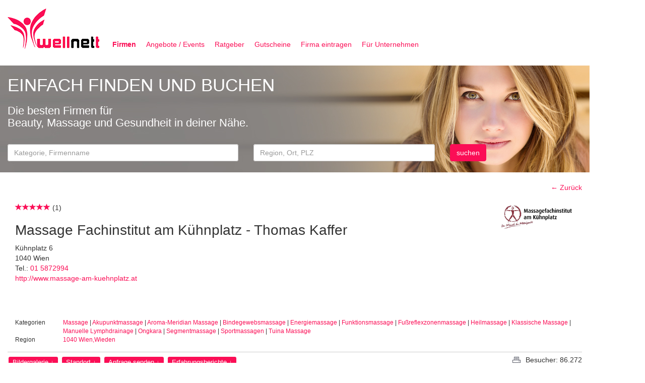

--- FILE ---
content_type: text/html; charset=UTF-8
request_url: https://www.wellnett.at/wn/firmen/kategorie/alle-massagen/massagefachinstitut-am-kuehnplatz/
body_size: 11960
content:
<!DOCTYPE html><!-- //-->
<html lang="de">
  <head>
      <meta charset="utf-8">
      <!--[if IE ]>
      <meta http-equiv="X-UA-Compatible" content="IE=edge,chrome=1">
      <![endif]-->

    <meta name="viewport" content="width=device-width, initial-scale=1">

    <meta name="keywords" content="Bindegewebsmassage,Akupunktmassage,Klassische,Ganzkörpermassage,Fußreflexzonenmassage,Wien,Lymphdrainage" />
    <meta name="description" content="Klassische Ganzkörpermassage, Akupunktmassage, Fußreflexzonenmassage, Lymphdrainage, Bindegewebsmassage, Segmentmassage, Stresslessmassage - Wien">

    <meta name="robots" content="NOODP">

    <title>Massage Fachinstitut am Kühnplatz - Thomas Kaffer - 1040 Wien | Alle Massagen | wellnett</title>

    <link rel="icon" href="/img/favicon.ico" type="image/x-icon" />

    <link rel="canonical" href="https://www.wellnett.at/wn/firmen/kategorie/alle-massagen/massagefachinstitut-am-kuehnplatz/" >

    <link href="/css/bootstrap.min.css" rel="stylesheet">

   <!-- IE10 viewport hack for Surface/desktop Windows 8 bug -->
   <link href="/css/ie10-viewport-bug-workaround.css" rel="stylesheet">

   <link href="/css/jquery.fancybox.css" rel="stylesheet">

   <link href="/css/select2.min.css" rel="stylesheet">

   <link href="/css/bootstrap-datetimepicker.min.css" rel="stylesheet">

   <link href="/css/fullcalendar.min.css" rel="stylesheet">
   <link href="/css/fullcalendar.print.css" rel="stylesheet" media="print">

   <link href="/css/wellnett.css" rel="stylesheet">

    <!--[if lt IE 9]>
      <script src="/js/html5shiv.min.js"></script>
      <script src="/js/respond.min.js"></script>
    <![endif]-->

    <script src="/js/jquery-2.2.1.min.js"></script>
    <script src="/js/bootstrap.min.js"></script>
    <!-- IE10 viewport hack for Surface/desktop Windows 8 bug -->
    <script src="/js/ie10-viewport-bug-workaround.js"></script>

    <script src="/js/validator.min.js"></script>

    <script src="/js/typeahead.bundle.patched.js"></script>

    <script src="/js/jquery.fancybox.pack.js"></script>

    <script src="/js/select2.full.min.js"></script>
    <script src="/js/select2.de.js"></script>

    <script src="/js/moment-with-locales.min.js"></script>

    <script src="/js/bootstrap-datetimepicker.min.js"></script>

    <script src="/js/fullcalendar.min.js"></script>
    <script src="/js/fullcalendar.de.js"></script>

    <script src="/js/wellnett.js"></script>

    <script>

      moment.locale('de');

      (function(i,s,o,g,r,a,m){i['GoogleAnalyticsObject']=r;i[r]=i[r]||function(){
      (i[r].q=i[r].q||[]).push(arguments)},i[r].l=1*new Date();a=s.createElement(o),
      m=s.getElementsByTagName(o)[0];a.async=1;a.src=g;m.parentNode.insertBefore(a,m)
      })(window,document,'script','https://www.google-analytics.com/analytics.js','ga');

      ga('create', 'UA-77911072-1', 'auto');
      ga('send', 'pageview');

    </script>
  </head>
  <body>
<nav id="navtop" class="navbar navbar-default">
<div class="container-fluid">
  <div class="navbar-header">
     <button type="button" class="navbar-toggle collapsed" data-toggle="collapse" data-target="#navbar" aria-expanded="false" aria-controls="navbar">
      <span class="sr-only">Navigation</span>
      <span class="icon-bar"></span>
      <span class="icon-bar"></span>
      <span class="icon-bar"></span>
     </button>
     <a class="navbar-brand" href="/">
        <img class="hidden-xs" src="/img/wellnett-at-logo.png" class="img-responsive" width="183" height="86" border="0" alt="Logo wellnett" title="Logo wellnett" />
        <img class="visible-xs" src="/img/wellnett-at-logo-xs.png" class="img-responsive" width="106" height="50" border="0" alt="Logo wellnett" title="Logo wellnett" />
     </a>
  </div>
  <div id="navbar" class="collapse navbar-collapse">
     <ul class="nav navbar-nav">
      <li class="active"><a href="/wn/firmen/kategorie/alle-massagen/region/oesterreich/">Firmen</a></li>
      <li><a href="/wn/angebote-events/kategorie/alle-massagen/region/oesterreich/">Angebote / Events</a></li>
      <li><a href="/wn/ratgeber/kategorie/alle-massagen/region/oesterreich/">Ratgeber</a></li>
      <li><a href="https://ongus.com/wellnett-gutscheine" target="_gutscheine">Gutscheine</a></li>
      <li><a href="/wn/firma-eintragen/">Firma eintragen</a></li>
      <li><a href="/wn/fuer-unternehmen/">F&uuml;r Unternehmen</a></li>
     </ul>
    </div><!-- /.nav-collapse -->
</div><!-- /.container -->
</nav><!-- /.navbar -->

   <div id="toTop" class="btn btn-purple"><span class="glyphicon glyphicon-chevron-up"></span></div>

   <div id="main" class="container">

<div id="search-xs" class="visible-xs row">
   <div id="searchformdiv-xs" class="col-xs-12">
      <form id="searchform-xs" role="form" action="/wn/firmen/kategorie/alle-massagen/region/oesterreich/" method="post">
         <input type="hidden" name="form" value="search" />
         <input type="hidden" name="f_module" value="firmen" />

         <div id="searchform-xs_catreg">
            <div class="row">
               <div class="col-xs-9">
                  <input type="hidden" id="f_kategorie-xs" name="f_kategorie" value="" />
                  <input type="hidden" id="f_search_company-xs" name="f_search_company" value="" />
                  <input type="text" class="form-control typeahead" id="ft_kategorie-xs" name="ft_kategorie" placeholder="Kategorie, Firmenname" />
               </div>
               <div class="col-xs-9">
                  <input type="hidden" id="f_region-xs" name="f_region" value="" />
                  <input type="text" class="form-control typeahead" id="ft_region-xs" name="ft_region" placeholder="Region, Ort, PLZ" />
               </div>
            </div>
         </div>

         <div class="row">
            <div class="col-xs-2">
               <button style="display: block;" class="btn btn-purple" type="submit">suchen</button>
            </div>
            <div class="col-xs-7 text-right">
               <h1>EINFACH FINDEN UND BUCHEN</h1>
            </div>
         </div>

      </form>
   </div>
</div>
<div id="search" class="hidden-xs row">
   <div id="searchformdiv" class="col-sm-12">
      <form id="searchform" role="form" action="/wn/firmen/kategorie/alle-massagen/region/oesterreich/" method="post">
         <input type="hidden" name="form" value="search" />
         <input type="hidden" name="f_module" value="firmen" />

         <div class="row">
            <div class="col-sm-12">
               <h1>EINFACH FINDEN UND BUCHEN</h1>
               <h2>
                  Die besten Firmen f&uuml;r<br/>
                  Beauty, Massage und Gesundheit in deiner N&auml;he.
               </h2><br/>
            </div>
         </div>

         <div class="row">

            <div class="col-sm-5">
               <input type="hidden" id="f_kategorie" name="f_kategorie" value="" />
               <input type="hidden" id="f_search_company" name="f_search_company" value="" />
               <input type="text" class="form-control typeahead" id="ft_kategorie" name="ft_kategorie" placeholder="Kategorie, Firmenname" />
            </div>
            <div class="col-sm-4">
               <input type="hidden" id="f_region" name="f_region" value="" />
               <input type="text" class="form-control typeahead" id="ft_region" name="ft_region" placeholder="Region, Ort, PLZ" />
            </div>

            <div class="col-sm-2">
               <button style="display: block;" class="btn btn-purple" type="submit">suchen</button>
            </div>
         </div>

      </form>
   </div>
</div>


<script type="text/javascript">
<!--
$(function() {

   var companies = new Bloodhound({
      datumTokenizer: Bloodhound.tokenizers.whitespace,
      queryTokenizer: Bloodhound.tokenizers.whitespace,
      remote: {
         url: '/wn/suche-firmen/kategorie/alle-massagen/region/oesterreich/%QUERY/',
         wildcard: '%QUERY'
      },
   });

   var categories = new Bloodhound({
      datumTokenizer: Bloodhound.tokenizers.whitespace,
      queryTokenizer: Bloodhound.tokenizers.whitespace,
      remote: {
         url: '/wn/suche-kategorie/kategorie/alle-massagen/region/oesterreich/%QUERY/',
         wildcard: '%QUERY'
      },
   });

   $('#ft_kategorie,#ft_kategorie-xs').typeahead({
      hint: true,
      highlight: true,
      minLength: 1
   }, {
      name: 'categories',
      display: 'name',
      source: categories,
      templates: {
         header: '<h4 class="tt-suggestion-group">Kategorien</h4>',
         empty: [
          '<h4 class="tt-suggestion-group">Kategorien</h4>',
          '<div class="typeahead-empty-message">',
            'Keine Kategorie gefunden',
          '</div>'
       ].join('\n'),
      },
      limit: 50
   }, {
      name: 'companies',
      display: 'name',
      source: companies,
      limit: 50,
      templates: {
         header: '<h4 class="tt-suggestion-group">gesucht wird ab Alle Massagen in Österreich</h4>',
         empty: [
          '<h4 class="tt-suggestion-group">gesucht wird ab Alle Massagen in Österreich</h4>',
          '<div class="typeahead-empty-message">',
            'Keine Firma gefunden',
          '</div>'
        ].join('\n'),
        suggestion: function(data) {
          return '<div>' + data.name + ' (' + data.address + ')' + '</div>';
         }
      }
   }).bind("typeahead:selected", function(obj, datum, name) {

      if (datum.type == 'category') {
         $('[name="f_kategorie"]').val(datum.id);
      }
      if (datum.type == 'data') {
         $('[name="f_module"]').val('suche-firma');
         $('[name="f_search_company"]').val(datum.name);
         obj.target.form.submit();
      }
   });

   var regions_bdl = new Bloodhound({
      datumTokenizer: Bloodhound.tokenizers.whitespace,
      queryTokenizer: Bloodhound.tokenizers.whitespace,
      remote: {
         url: '/wn/suche-region/kategorie/alle-massagen/region/oesterreich/3/%QUERY/',
         wildcard: '%QUERY'
      },
   });
   var regions_bez = new Bloodhound({
      datumTokenizer: Bloodhound.tokenizers.whitespace,
      queryTokenizer: Bloodhound.tokenizers.whitespace,
      remote: {
         url: '/wn/suche-region/kategorie/alle-massagen/region/oesterreich/4/%QUERY/',
         wildcard: '%QUERY'
      },
   });
   var regions_gem = new Bloodhound({
      datumTokenizer: Bloodhound.tokenizers.whitespace,
      queryTokenizer: Bloodhound.tokenizers.whitespace,
      remote: {
         url: '/wn/suche-region/kategorie/alle-massagen/region/oesterreich/5/%QUERY/',
         wildcard: '%QUERY'
      },
   });
   var regions_ort = new Bloodhound({
      datumTokenizer: Bloodhound.tokenizers.whitespace,
      queryTokenizer: Bloodhound.tokenizers.whitespace,
      remote: {
         url: '/wn/suche-region/kategorie/alle-massagen/region/oesterreich/6/%QUERY/',
         wildcard: '%QUERY'
      },
   });

   $('#ft_region,#ft_region-xs').typeahead({
      hint: true,
      highlight: true,
      minLength: 1
   }, {
      name: 'regions_bdl',
      display: 'name',
      source: regions_bdl,
      templates: { header: '<h4 class="tt-suggestion-group">Bundesl&auml;nder</h4>' },
      limit: 50
   }, {
      name: 'regions_bez',
      display: 'name',
      source: regions_bez,
      templates: { header: '<h4 class="tt-suggestion-group">Bezirke</h4>' },
      limit: 50
   }, {
      name: 'regions_gem',
      display: 'name',
      source: regions_gem,
      templates: { header: '<h4 class="tt-suggestion-group">Gemeinden</h4>' },
      limit: 50
   }, {
      name: 'regions_ort',
      display: 'name',
      source: regions_ort,
      templates: { header: '<h4 class="tt-suggestion-group">Orte</h4>' },
      limit: 50
   }).bind("typeahead:selected", function(obj, datum, name) {
      $('[name="f_region"]').val(datum.id);
   });

});
//-->
</script>
      <br />
      <div class="row">
        <div class="col-xs-12 col-sm-12">
<div>
   <div class="text-right">
      <a href="javascript: history.back();">&larr; Zurück</a><br />
      <br />
  </div>
</div>

<div class="col-lg-12">
   <a name="top"></a>
     <table border="0" width="100%">
     <tr valign="top">
         <td>
            <p>
<span class="glyphicon glyphicon-star"></span><span class="glyphicon glyphicon-star"></span><span class="glyphicon glyphicon-star"></span><span class="glyphicon glyphicon-star"></span><span class="glyphicon glyphicon-star"></span>               (1)
            </p>
            <h1>Massage Fachinstitut am Kühnplatz - Thomas Kaffer</h1>
            <p>
               Kühnplatz 6<br />
               1040 Wien<br />
               Tel.: <a href='callto:015872994'>01 5872994</a><br />
<a href="http://www.massage-am-kuehnplatz.at" target="_new">http://www.massage-am-kuehnplatz.at</a><br />            </p>
         </td>
         <td style="width: 150px; padding-left: 10px;">
<img class="img-responsive" src="/img/data/c81e728d9d4c2f636f067f89cc14862c/bb03e43ffe34eeb242a2ee4a4f125e56/logo_xxl.jpg" style="max-width: 150px;" alt="Massage Fachinstitut am Kühnplatz - Thomas Kaffer" title="Massage Fachinstitut am Kühnplatz - Thomas Kaffer"/>         </td>
     </tr>
     </table>

   <div class="sharebuttons">
      <div class="addthis_sharing_toolbox"></div>
   </div>

   <small>
      <div class="row">
         <div class="col-sm-1">
            Kategorien         </div>
         <div class="col-sm-11">
            <a href="/wn/firmen/kategorie/massage/region/1040-wien-wieden/">Massage</a> | <a href="/wn/firmen/kategorie/akupunktmassage/region/1040-wien-wieden/">Akupunktmassage</a> | <a href="/wn/firmen/kategorie/aroma-meridian-massage/region/1040-wien-wieden/">Aroma-Meridian Massage</a> | <a href="/wn/firmen/kategorie/bindegewebsmassage/region/1040-wien-wieden/">Bindegewebsmassage</a> | <a href="/wn/firmen/kategorie/energiemassage/region/1040-wien-wieden/">Energiemassage</a> | <a href="/wn/firmen/kategorie/funktionsmassage/region/1040-wien-wieden/">Funktionsmassage</a> | <a href="/wn/firmen/kategorie/fussreflexzonen-massage/region/1040-wien-wieden/">Fußreflexzonenmassage</a> | <a href="/wn/firmen/kategorie/heilmassage/region/1040-wien-wieden/">Heilmassage</a> | <a href="/wn/firmen/kategorie/klassische-massage/region/1040-wien-wieden/">Klassische Massage</a> | <a href="/wn/firmen/kategorie/manuelle-lymphdrainage/region/1040-wien-wieden/">Manuelle Lymphdrainage</a> | <a href="/wn/firmen/kategorie/ongkara/region/1040-wien-wieden/">Ongkara</a> | <a href="/wn/firmen/kategorie/segmentmassage/region/1040-wien-wieden/">Segmentmassage</a> | <a href="/wn/firmen/kategorie/sportmassagen/region/1040-wien-wieden/">Sportmassagen</a> | <a href="/wn/firmen/kategorie/tuina-massage/region/1040-wien-wieden/">Tuina Massage</a>         </div>
      </div>
      <div class="row">
         <div class="col-sm-1">
            Region         </div>
         <div class="col-sm-11">
            <a href="/wn/firmen/kategorie/massage/region/1040-wien-wieden/">1040 Wien,Wieden</a>         </div>
      </div>
   </small>

   <div style="padding-bottom:15px;"></div>
</div>

   <div class="modal fade" id="modal-owner" tabindex="-1" role="dialog" aria-labelledby="modal-owner" aria-hidden="true">
      <div class="modal-dialog">
         <div class="modal-content">

            <div class="modal-header">
               <button id="modal-owner-btnclose" type="button" class="close" data-dismiss="modal" aria-hidden="true">&times;</button>
               <h4 class="modal-title">Inhaberschaft kostenlos beantragen</h4>
            </div>
            <div class="modal-body">
               <p class="text-center">
                  Sie k&ouml;nnen Ihren Eintrag in k&uuml;rze selbst online gestalten.<br />
                  Um die Inhaberschaft zu beantragen ist ein Benutzerkonto auf wellnett erforderlich.
               </p>
               <hr />
               <p class="text-center">
                  Sie sind bereits auf wellnett registriert?<br />
                  Dann k&ouml;nnen Sie sich mit Ihren Benutzerdaten anmelden.<br />
                  <br />
                  <a role="button" class="btn btn-purple" href="/wn/anmeldung/weiter/bzg2aG05TFhwZUhaeFdMWHplS1kyK1BKbk5HYno1L2cyWVNnemQvaGxOdlp4V0xaemVHbTFkdThtYzNQMXB6aTU4dWM0T0hpWU5YaGhKN2gwZGFoNU9DNHArYWI/">zur Anmeldung &raquo;</a>
               </p>
               <hr />
               <p class="text-center">
                  Haben Sie noch kein Benutzerkonto?<br />
                  Dann k&ouml;nnen Sie sich hier kostenlos registrieren.<br />
                  <br />
                  <a role="button" class="btn btn-purple" href="/wn/registrierung/weiter/bzg2aG05TFhwZUhaeFdMWHplS1kyK1BKbk5HYno1L2cyWVNnemQvaGxOdlp4V0xaemVHbTFkdThtYzNQMXB6aTU4dWM0T0hpWU5YaGhKN2gwZGFoNU9DNHArYWI/">zur Registrierung &raquo;</a>
               </p>
            </div>
            <div class="modal-footer">
               <button type="button" class="btn btn-default" data-dismiss="modal">abbrechen</button>
            </div>

         </div>
      </div>
   </div>

<div class="col-lg-12" style="border-top: 1px solid #cccccc; border-bottom: 1px solid #cccccc; padding: 5px 0px;">
   <span class="label label-purple"><a href="#gallery">Bildergalerie &darr;</a></span>
   <span class="label label-purple"><a href="#location">Standort &darr;</a></span>
   <span class="label label-purple"><a href="#contact">Anfrage senden &darr;</a></span>
   <span class="label label-purple"><a href="#ratings">Erfahrungsberichte &darr;</a></span>
  <div class="pull-right">
     <a href="javascript: window.print();"><img src="/img/print.png" border="0" alt="drucken" title="drucken"></a> Besucher: 86.272  </div>
</div>
<div class="col-lg-12">
   <hr />
   <h3>Firmeninfo</h3>
   <p><h2><strong>Massage Fachinstitut am Kühnplatz in Wien<br /></strong></h2><h3><strong>Klassische Ganzkörpermassage, Akupunktmassage, Fußreflexzonenmassage, Lymphdrainage, Bindegewebsmassage, Segmentmassage, Stresslessmassage</strong></h3><div><strong><span style="color: #ff0000"> </span></strong></div><div><strong><span style="color: #ff0000">Firmenphilosophie und allgemeine Daten:</span></strong></div><div>Ich heiße Thomas Kaffer betreibe das Massagefachinstitut am Kühnplatz seit Ende 2003!</div><div>Davor habe ich seit 2000 praktische Erfahrungen als Masseur gesammelt und auch als Seminarleiter gearbeitet.</div><div> </div><div> </div><div><span style="color: #ff0000"><strong><br />Öffnungszeiten:<br /></strong></span></div><div><strong>Herr Kaffer</strong><br />Montag –Freitag: 07:00-20:00 Uhr Massagen (siehe Angebotsliste)    <p><strong>Frau Hofer</strong><br /><strong>Montag –Freitag: 20:00-22:00 Uhr</strong><br />Aromaline-Burnout-Anwendung/Stressreduktion/AVEM-Testung/Stressbewältigungstraining(Genusstraining)       <br /><strong>Samstag: 10:00-20:00 Uhr</strong><br />Aromaline-Burnout-Anwendung/Stressreduktion/AVEM-Testung/Stressbewaltigungstraining(Zielarbeit)       <br /><strong>Sonntag: 11:00 -19:00 Uhr</strong><br />Aromaline-Burnout-Anwendung/Stressreduktion/AVEM-Testung/Stressbewältigungstraining(Konfliktmanagment)</p></div><div><strong><span style="color: #ff0000"> </span></strong></div><div>Um telefonische Terminvereinbarung wird gebeten!<br />Samstag/Sonntag nur nach vorheriger Terminvereinbarung<br />(5 min. vor voller Stunde: Telefonzeit)</div><div> </div><div><strong><span style="color: #ff0000"> </span></strong></div><div><strong><span style="color: #ff0000">Meine Philosophie ist:</span></strong> <br />Der Kunde ist König und das Können und ein gut eingerichteter Therapieraum <br />sind das allerwichtigste für eine gute Arbeit. <br />Mit der modernsten und momentan medizinisch am bestbewährten Therapieliege habe ich mit Sicherheit diesem meinem Anliegen genüge getan! Nur von einer optimalen Liege und qualitativen "Hilfsmitteln" profitieren Sie und Ihre Gesundheit am bestmöglichsten!</div><div>Im Sinne der Kundenfreundlichkeit bemühe ich mich auch um ein besonders gutes Service.</div><div> </div><div>Ich bin bis 24Uhr für einen Termin erreichbar, auch Samstag und Sonntag massiere ich für einen geringen Aufpreis bei Notfällen! Ich komme auch bei zeitgerechter telefonischer Vereinbarung ins Haus, sollte es der Gesundheitszustand nicht anders möglich machen.</div><div> </div><div>Besonders stolz bin ich, dass auch Ärzte zu meinem Kundenkreis zu zählen sind. Meine Kunden kommen immer wieder und empfehlen mich auch weiter! Selbstverständlich freue ich mich über Neukunden und die Möglichkeit auch hier mein Können zu zeigen!</div><div><strong><span style="font-size: 12pt"> </span></strong></div><div><strong><span style="font-size: 12pt"><img src="/img/data/c81e728d9d4c2f636f067f89cc14862c/bb03e43ffe34eeb242a2ee4a4f125e56/massage1.jpg" alt="" border="0" /></span></strong></div><div><strong><span style="font-size: 12pt"> </span></strong></div><div><strong><span style="font-size: 12pt">Ich biete Ihnen:<br /></span></strong><br /><span style="color: #ff0000"><strong>Die klassische Ganzkörpermassage:<br /></strong></span>Diese Massageart wird vor allem bei Verletzungen (z.B.: Bandscheibenvorfall und nur mit Befund vom behandelten Arzt), und bei Verspannungen, angewandt! Dabei wird ein neutrales Massageöl in die Haut einmassiert. Eine klassische Ganzkörpermassage dauert ca. 50 Min., auch Teilkörpermassage möglich, diese dauert ca. 25 Min.</div><div>Eine "reine" klassische Ganzkörpermassage ist aber eher selten, denn meistens sind Spezialtechniken notwendig, die eine große Erleichterung bringen. <br />Es gibt neben der klassischen Massage auch eine Vielzahl anderer Massagetechniken, welche von mir angewandt werden! Zu einer der beliebtesten zählt zweifelsohne die chinesische Massage.<p><strong><span style="color: #ff0000">Akupunktmassage:<br /></span></strong>Vom Prinzip funktioniert sie, wie eine Akupunktur, allerdings wird ein Akupressurstift verwendet.</p></div><div>Es werden auch gezielte Punkte, welche auf den Körpermeridianen liegen, stimuliert.</div><div>Man kann diese Methode auch bei Kindern verwenden und bei Menschen, welche Angst vor Nadeln haben, aber nicht auf diese traditionelle Chinesische Medizin, die unbestritten in manchen Fällen</div><div>sehr erfolgreich sein kann, verzichten möchten.</div><div> </div><div><div> </div><div> </div><div><strong>Fußreflexzonenmassage:<br /></strong>Insbesondere Strukturen des Bewegungsapparates, welche direkt am Körper nicht ausreichend behandelt werden können, werden an den Fußreflexzonen bearbeitet.</div><div> </div><div>Aber auch bei Beschwerden oder Schädigung der inneren Organe gibt es hilfreiche</div><div>Unterstützung der Selbstheilung.</div><div><strong>Die Fußreflexzonenmassage kann bei jedem Patienten und jedem Leiden angewandt werden</strong>,</div><div>da eigentlich jede Lagerung des Patienten möglich ist und es keine Kontraindikationen gibt,</div><div>außer wenn überhaupt keine Massage durchgeführt werden darf.<p><strong>Lymphdrainage:<br /></strong>Die manuelle Lymphdrainage ist besonders sanft, hat aber eine enorme Wirkung.</p></div><div>Mit Hilfe leichter Streichungen und pumpender Bewegungen wird gestaute Gewebeflüssigkeit abtransportiert und das Gewebe gereinigt. Diese Form der Massage findet vor allem bei Ödemen bzw. venösen Ablussstörungen Anwendung, eine korrekte Anwendung erkennt man vor allem daran, dass sie im Bereich des Halses beginnt, damit das ganze gesamte Lymphsystem geöffnet werden kann.</div><div><strong>Die Wirkung ist vielseitig:</strong> •entstauend •schmerzlindernd •das Immunsystem anregend <br />•und das vegetative Nervensystem ausgleichend.</div><div> </div><div><strong>Ebenfalls Anwendung findet die Lymphdrainage im Kosmetik- und Wellnessbereich</strong>, z. B. um die Entschlackung des Körpers zu aktivieren, Stess abzubauen, Verspannungen zu lindern und vieles mehr. Das Anregen der Lymphflüssigkeit führt zu einer straffen Haut und einem strahlenden Erscheinungsbild. Die kosmetische Lymphdrainage wird gerne bei Cellulitis angewandt.</div><div><strong>Bindegewebsmassage:<br /></strong>Aus jeder Nervenwurzel des Rückenmarkes werden bestimmt Segmente des Körpers versorgt. Ein erkranktes Organ stört innerhalb seines Segmentes auch bestimmte zugeordnete Zonen an der Haut oder der Muskulatur. Mit der therapeutischen Arbeit im Bindegewebe wird gelegentlich auf das innere Organ Einfluss genommen. <br />Diese Massage ist hervorragend und hat auch eine große Bedeutung in Diagnostik und Befundung.</div><div> </div><div><img src="/img/data/c81e728d9d4c2f636f067f89cc14862c/bb03e43ffe34eeb242a2ee4a4f125e56/massage4.jpg" alt="" border="0" /><p><strong>Segmentmassage:<br /></strong>Auch hier werden organische Beschwerden über Reflexionen an der Haut, Bindegewebe und Muskulatur aufgespürt und über den Reflexbogen behandelt. Im Prinzip ist die Segmentmassage der Bindegewebsmassage sehr ähnlich, nur wird hier noch lokaler gearbeitet.</p></div><div> </div><div><strong>Stresslessmassage:<br /></strong>Hierfür wird eine spezielle Ölkombination verwendet, die exklusives reines Öl aus der Kaltpressung beinhaltet (in einem Fläschchen zu 100ml werden 3Tonnen reine Blüten) verarbeitet!</div><div> </div><div>Es entsteht Klarheit und eine Tiefenentspannung, die jeder in der hektischen Zeit so notwendig hat!</div><div>Diese in Wien neuartige Massage wird nur im Massagefachinstitut am Kühnplatz und</div><div>im Wellnessstudio von Claudia Göbel (Aromatherapie) und anderen ausgewählten Studios angeboten.</div><div> </div><div>Die Öle stammen von aromaline ncg und haben alle eine Pharmazentralnummer, somit kann Apothekenqualität garantiert werden!</div><div> </div><div>Dieses Angebot wird von Frau Daniela Hofer Sozial- und Lebensberaterin in Ausbildung unter Supervision geleitet, somit kann jede unerwartete emotionale Reaktion ebenfalls fachgerecht "aufgefangen" werden!</div><div> </div><div>Schwangere, Stillende und gegen einen Ölwirkstoff allergische Personen (genaue Zusammensetzung im Geschäft erfragbar) dürfen dieses Angebot nicht in Anspruch nehmen.</div><div> </div><div>Ein ausführliches Gespräch wird  vor der Massage geführt und bei unklaren Beschwerden/ Krankheiten muss ein Arzt zu Rate gezogen werden!</div><div> </div><div>Die ganze Massage / Behandlung ersetzt keinen Arzt oder eine fachspezifische Diagnose!</div><div> </div><div align="center"><strong><strong>*****************</strong></strong><p> </p></div><div align="center"><strong>Sonderangebot für Stresslessmassagen:</strong></div><div align="center">5 Massagen (90min) statt 495,- nur 321,-</div><div align="center"><strong>10 Massagen (90min) statt 990,- nur 642,-</strong></div><div align="center"><strong> </strong></div><div align="center"><strong> </strong></div><div align="center"><strong>*****************</strong></div><div align="center"><strong> </strong></div><div align="left"><strong>Lifestyle-Behandlung:</strong></div><div align="left">Hier wird außschließlich im Gesicht und im Nacken gearbeitet.</div><div align="left">Da im Gesicht (Lifestyle-Quick-Behandlung) oder im Gesicht und Nacken (Lifestyle-Behandlung Intensiv) gearbeitet wird , ist ein besonders kurzer Weg zum sog."Reptiliengehirn"(für Stress verantwortlich)gewährleistet! Die Duftmoleküle werden durch die Haut oder/und die Nase aufgenommen!</div><div align="left"> </div><div align="left">Da aber eigene Erfahrungen mehr sagen als 1000Worte, probieren Sie es aus und genießen Sie dieses einzigartige Erlebnis selbst, Sie werden begeistert sein!</div><div align="left">Diese Art der Lifstyle-Behandlung wird vorallem für das Erreichen eines gesünderen Lebensstil und zur Unterstützung des Abnehmens verwendet!</div><div align="left">Aromaline lifstyle ersetzt weder eine ärztliche Diagnose oder eine ärztliche Behandlung, kann aber einen wesentlichen Beitrag zu einenm besseren Körper-und Lebensgefühl leisten!</div><div align="left"> </div><div align="left"><div align="left"><strong>Zusammensetzung der Öle</strong> sowie weitere Informationen, werden per mail so schnell als möglich beantwortet: <a class="__cf_email__" href="/cdn-cgi/l/email-protection" data-cfemail="3743195c5651515245775c56515152451a5a5644445650525156545f5e5944435e434243195643">[email protected]</a><script data-cfhash='f9e31' type="text/javascript">/* <![CDATA[ */!function(t,e,r,n,c,a,p){try{t=document.currentScript||function(){for(t=document.getElementsByTagName('script'),e=t.length;e--;)if(t[e].getAttribute('data-cfhash'))return t[e]}();if(t&&(c=t.previousSibling)){p=t.parentNode;if(a=c.getAttribute('data-cfemail')){for(e='',r='0x'+a.substr(0,2)|0,n=2;a.length-n;n+=2)e+='%'+('0'+('0x'+a.substr(n,2)^r).toString(16)).slice(-2);p.replaceChild(document.createTextNode(decodeURIComponent(e)),c)}p.removeChild(t)}}catch(u){}}()/* ]]> */</script></div><div align="left">Telefonische Auskünfte von 9:30 -12:30 unter der Telefonnummer: (01) 587 29 94 (Fr. Hofer)</div></div><div> </div><div> </div><div><strong>Preisverzeichnis ab Jänner 2014</strong></div><div><a href="/img/data/c81e728d9d4c2f636f067f89cc14862c/bb03e43ffe34eeb242a2ee4a4f125e56/preisliste-kaffer-ab-2014.jpg"><img class="alignnone size-full wp-image-10452" src="/img/data/c81e728d9d4c2f636f067f89cc14862c/bb03e43ffe34eeb242a2ee4a4f125e56/preisliste-kaffer-ab-2014.jpg" alt="preisliste-kaffer-ab-2014" width="570" height="820" /></a></div><div align="left">Wir bitten Sie um Verständnis, dass nur Terminabsagen bis 12h (zu den Geschäftsöffnungszeiten) vor dem Termin kostenfrei sind (Mail-Absagen oder SMS –Absagen nach 22Uhr oder Absagen an Feiertagen etc. werden nur nach Bestätigung unsererseits akzeptiert)!</div><div align="left"> </div><div align="left"><strong> </strong></div><div align="center"><div align="center"><strong> </strong></div></div><div align="center"><strong>***** Gutscheine für jeden Anlass sind im Geschäft erhältlich! ***** <br /><br /></strong></div><div> </div><div>Alle Preise enthalten 20% Mwst.</div><div> </div><div><strong>Ich freue mich auf Ihr Kommen! Ihr <a href="http://www.massage-am-kuehnplatz.at/" target="_blank">Massagefachinstitut Thomas Kaffer »</a></strong></div></div></p>
</div>

<div class="col-lg-12">
   <hr />
   <h3><a name="gallery" class="name">Bildergalerie</a> <a href="#top">&uarr;</a></h3>

   <div class="row">
<div class="col-xs-6 col-sm-4 col-md-3 col-lg-2"><a href="/img/data/c81e728d9d4c2f636f067f89cc14862c/bb03e43ffe34eeb242a2ee4a4f125e56/logoneu3.jpg" class="thumbnail fancybox" rel="gallery" alt="Massage Fachinstitut am Kühnplatz - Thomas Kaffer" title="Massage Fachinstitut am Kühnplatz - Thomas Kaffer"><img class="img-responsive" src="/img/data/c81e728d9d4c2f636f067f89cc14862c/bb03e43ffe34eeb242a2ee4a4f125e56/logoneu3.jpg" alt="Massage Fachinstitut am Kühnplatz - Thomas Kaffer" title="Massage Fachinstitut am Kühnplatz - Thomas Kaffer" /></a></div><div class="col-xs-6 col-sm-4 col-md-3 col-lg-2"><a href="/img/data/c81e728d9d4c2f636f067f89cc14862c/bb03e43ffe34eeb242a2ee4a4f125e56/massage1.jpg" class="thumbnail fancybox" rel="gallery" alt="Massage Fachinstitut am Kühnplatz - Thomas Kaffer" title="Massage Fachinstitut am Kühnplatz - Thomas Kaffer"><img class="img-responsive" src="/img/data/c81e728d9d4c2f636f067f89cc14862c/bb03e43ffe34eeb242a2ee4a4f125e56/massage1.jpg" alt="Massage Fachinstitut am Kühnplatz - Thomas Kaffer" title="Massage Fachinstitut am Kühnplatz - Thomas Kaffer" /></a></div><div class="col-xs-6 col-sm-4 col-md-3 col-lg-2"><a href="/img/data/c81e728d9d4c2f636f067f89cc14862c/bb03e43ffe34eeb242a2ee4a4f125e56/massage4.jpg" class="thumbnail fancybox" rel="gallery" alt="Massage Fachinstitut am Kühnplatz - Thomas Kaffer" title="Massage Fachinstitut am Kühnplatz - Thomas Kaffer"><img class="img-responsive" src="/img/data/c81e728d9d4c2f636f067f89cc14862c/bb03e43ffe34eeb242a2ee4a4f125e56/massage4.jpg" alt="Massage Fachinstitut am Kühnplatz - Thomas Kaffer" title="Massage Fachinstitut am Kühnplatz - Thomas Kaffer" /></a></div><div class="col-xs-6 col-sm-4 col-md-3 col-lg-2"><a href="/img/data/c81e728d9d4c2f636f067f89cc14862c/bb03e43ffe34eeb242a2ee4a4f125e56/massagefuesse2.jpg" class="thumbnail fancybox" rel="gallery" alt="Massage Fachinstitut am Kühnplatz - Thomas Kaffer" title="Massage Fachinstitut am Kühnplatz - Thomas Kaffer"><img class="img-responsive" src="/img/data/c81e728d9d4c2f636f067f89cc14862c/bb03e43ffe34eeb242a2ee4a4f125e56/massagefuesse2.jpg" alt="Massage Fachinstitut am Kühnplatz - Thomas Kaffer" title="Massage Fachinstitut am Kühnplatz - Thomas Kaffer" /></a></div><div class="col-xs-6 col-sm-4 col-md-3 col-lg-2"><a href="/img/data/c81e728d9d4c2f636f067f89cc14862c/bb03e43ffe34eeb242a2ee4a4f125e56/preisliste-kaffer-ab-2014.jpg" class="thumbnail fancybox" rel="gallery" alt="Massage Fachinstitut am Kühnplatz - Thomas Kaffer" title="Massage Fachinstitut am Kühnplatz - Thomas Kaffer"><img class="img-responsive" src="/img/data/c81e728d9d4c2f636f067f89cc14862c/bb03e43ffe34eeb242a2ee4a4f125e56/preisliste-kaffer-ab-2014.jpg" alt="Massage Fachinstitut am Kühnplatz - Thomas Kaffer" title="Massage Fachinstitut am Kühnplatz - Thomas Kaffer" /></a></div>   </div>
</div>
   </div>
</div>
<div class="col-lg-12">
   <hr />
   <h3><a name="location" class="name">Standort</a> <a href="#top">&uarr;</a></h3>

   <div id="map_canvas"></div>
   <script>

     function initMap() {

        var map;
        var mapOptions = {
            mapTypeId: 'roadmap'
        };

        map = new google.maps.Map(document.getElementById("map_canvas"), mapOptions);

var markers = [['<a href="/wn/firmen/kategorie/alle-massagen/massagefachinstitut-am-kuehnplatz/">Massage Fachinstitut am Kühnplatz - Thomas Kaffer</a><br />Kühnplatz 6<br />1040 Wien', 48.19801440, 16.36476510]];
        var infoWindow = new google.maps.InfoWindow(), marker, i;

        for( i = 0; i < markers.length; i++ ) {
           if (markers[i][1] && markers[i][2]) {

             var position = new google.maps.LatLng(markers[i][1], markers[i][2]);
             marker = new google.maps.Marker({
                position: position,
                map: map,
                title: markers[i][0],
                zIndex: markers.length-i
             });

             google.maps.event.addListener(marker, 'click', (function(marker, i) {
                return function() {
                     infoWindow.setContent('<div class="info_content"><p>'+markers[i][0]+'</p></div>');
                     infoWindow.open(map, marker);
                }
             })(marker, i));
          }
        }
        map.setCenter(new google.maps.LatLng(markers[0][1], markers[0][2]));
        map.setZoom(16);

     }
   </script>
</div>
<div class="col-lg-12">
   <hr />
   <h3><a name="contact" class="name">Anfrage senden</a> <a href="#top">&uarr;</a></h3>

   <p>Nachricht an den Inhaber des Firmeneintrags senden</p>

   <form id="message" data-toggle="validator" role="form" class="form-horizontal" action="/wn/firmen/massagefachinstitut-am-kuehnplatz/" method="post">
      <input type="hidden" name="form" value="contact" />

      <div class="form-group has-feedback">
			<label class="col-md-2 control-label" for="f_message_name">Ihr Name *</label>
			<div class="col-md-4">
				<input type="text" class="form-control" id="f_message_name" name="f_message_name" maxlength="64" data-error="Bitte geben Sie Ihren Namen ein" placeholder="Ihr Name" required />
			</div>
			<div class="col-md-6">
	    		<div class="help-block with-errors"></div>
			</div>
		</div>

      <div class="form-group has-feedback">
			<label class="col-md-2 control-label" for="f_message_email">Ihre Email *</label>
			<div class="col-md-4">
				<input type="text" class="form-control" id="f_message_email" name="f_message_email" pattern="^.+@.+\..+$" maxlength="64" data-error="Bitte geben Sie Ihre eMail-Adresse korrekt ein" placeholder="Ihre Email" required />
			</div>
			<div class="col-md-6">
	    		<div class="help-block with-errors"></div>
			</div>
		</div>

      <div class="form-group has-feedback">
			<label class="col-md-2 control-label" for="f_message_message">Ihre Nachricht *</label>
			<div class="col-md-4">
				<textarea class="form-control" id="f_message_message" name="f_message_message" rows="4" data-error="Bitte geben Sie Ihre Nachricht ein" required></textarea>
			</div>
			<div class="col-md-6">
	    		<div class="help-block with-errors"></div>
			</div>
		</div>

		<div class="form-group has-feedback">
			<label class="col-md-2 control-label" for="f_message_captcha">Sicherheitscode *</label>
			<div class="col-md-4">
				<div id="message-g-recaptcha"></div>
			</div>
			<div class="col-md-6">
				<div id="message-recaptcha-error" class="text-danger" style="display: none;">
               Bitte füllen Sie den Sicherheitscode aus
            </div>
			</div>
		</div>

		<div class="form-group">
			<div class="col-md-offset-2 col-md-4">
				<button type="submit" class="btn btn-purple">Nachricht absenden</button>
			</div>
		</div>

   </form>

</div>
<div class="col-lg-12">
   <hr />
   <h3><a name="ratings" class="name">Erfahrungsberichte</a> <a href="#top">&uarr;</a></h3>

      <p style="border-bottom: 1px solid #eeeeee; padding-bottom: 5px;">
<span class="glyphicon glyphicon-star"></span><span class="glyphicon glyphicon-star"></span><span class="glyphicon glyphicon-star"></span><span class="glyphicon glyphicon-star"></span><span class="glyphicon glyphicon-star"></span>         <br />
         echt empfehlenswert bei Problemen<br />
         Peter K. | 27.04.2015      </p>

   <p><a name="newrating" class="name">&Uuml;bermitteln Sie Ihre Bewertung</a></p>
   <form id="rating" data-toggle="validator" role="form" class="form-horizontal" action="/wn/firmen/massagefachinstitut-am-kuehnplatz/" method="post">
      <input type="hidden" name="form" value="rating" />

      <div class="form-group has-feedback">
			<label class="col-md-2 control-label" for="f_rating_name">Ihr Name *</label>
			<div class="col-md-4">
				<input type="text" class="form-control" id="f_rating_name" name="f_rating_name" maxlength="64" data-error="Bitte geben Sie Ihren Namen ein" placeholder="Ihr Name" required />
			</div>
			<div class="col-md-6">
	    		<div class="help-block with-errors"></div>
			</div>
		</div>

      <div class="form-group">
			<label class="col-md-2 control-label" for="f_rating_message">Ihre Bewertung</label>
			<div class="col-md-4">
            <input type="hidden" id="f_rating_rating" name="f_rating_rating" value="0" />
            <div id="rating-stars" class="starrr" data-rating="0" style="cursor: pointer; padding: 6px 0px;"></div>
			</div>
			<div class="col-md-6">
			</div>
		</div>

      <div class="form-group has-feedback">
			<label class="col-md-2 control-label" for="f_rating_message">Bewertungstext *</label>
			<div class="col-md-4">
				<textarea class="form-control" id="f_rating_message" name="f_rating_message" rows="4" data-error="Bitte geben Sie Ihre Bewertung ein" required></textarea>
			</div>
			<div class="col-md-6">
	    		<div class="help-block with-errors"></div>
			</div>
		</div>

		<div class="form-group has-feedback">
			<label class="col-md-2 control-label" for="f_rating_captcha">Sicherheitscode *</label>
			<div class="col-md-4">
				<div id="rating-g-recaptcha"></div>
			</div>
			<div class="col-md-6">
				<div id="rating-recaptcha-error" class="text-danger" style="display: none;">
               Bitte füllen Sie den Sicherheitscode aus
            </div>
			</div>
		</div>

		<div class="form-group">
			<div class="col-md-offset-2 col-md-4">
				<button type="submit" class="btn btn-purple">Bewertung absenden</button>
			</div>
		</div>

   </form>

</div>

<div class="col-lg-12">
   <hr />
   <h3><a name="similar" class="name">vorgeschlagene Firmen</a> <a href="#top">&uarr;</a></h3>
<div class="col-xs-4 similar"><div class="similar-border"><div class="similar-fadeout"></div><div style="width: 100%; height: 200px; overflow:hidden; border-bottom: 5px solid #FB0E56; background-image: url(/img/empty_logo.png); background-size: contain; background-repeat: no-repeat; background-position: center center;"></div><span style="height: 20px; background-color: #FB0E56; color: #ffffff; padding: 5px 10px;"><a style="color:white;" href="/wn/firmen/hannah-rausch/">Hannah Rausch</a><br/></span><div style="padding: 15px; overflow:hidden;">Rainergasse 14<br/>1040 Wien<br/><br/></div></div></div><div class="col-xs-4 similar"><div class="similar-border"><div class="similar-fadeout"></div><div style="width: 100%; height: 200px; overflow:hidden; border-bottom: 5px solid #FB0E56; background-image: url(/img/empty_logo.png); background-size: contain; background-repeat: no-repeat; background-position: center center;"></div><span style="height: 20px; background-color: #FB0E56; color: #ffffff; padding: 5px 10px;"><a style="color:white;" href="/wn/firmen/kaya-massagen/">Kaya Massagen</a><br/></span><div style="padding: 15px; overflow:hidden;">Schleifmühlgasse 11<br/>1040 Wien<br/><br/></div></div></div><div class="col-xs-4 similar"><div class="similar-border"><div class="similar-fadeout"></div><div style="width: 100%; height: 200px; overflow:hidden; border-bottom: 5px solid #FB0E56; background-image: url(/img/empty_logo.png); background-size: contain; background-repeat: no-repeat; background-position: center center;"></div><span style="height: 20px; background-color: #FB0E56; color: #ffffff; padding: 5px 10px;"><a style="color:white;" href="/wn/firmen/physiotherapie-on-the-move/">Physiotherapie on the move</a><br/></span><div style="padding: 15px; overflow:hidden;">Karolinengasse 19<br/>1040 Wien<br/><br/></div></div></div></div>

<script type="text/javascript">
<!--

var captcha_message;
var captcha_rating;
var captcha_owner;
var captcha_request;

var onloadCallback = function() {
  captcha_message = grecaptcha.render('message-g-recaptcha', {
    'sitekey' : '6LeC2x8TAAAAAH_8cdfri1u65hhWGmwU_W0QoJUm'
  });
  captcha_rating = grecaptcha.render('rating-g-recaptcha', {
    'sitekey' : '6LeC2x8TAAAAAH_8cdfri1u65hhWGmwU_W0QoJUm'
  });
};

$(function() {

   squareThis('.fancybox');
   $('.fancybox').fancybox();

   var __slice=[].slice;
   (function(e,t){var n;n=function(){function t(t,n){var r,i,s,o=this;this.options=e.extend({},this.defaults,n);this.$el=t;s=this.defaults;for(r in s){i=s[r];if(this.$el.data(r)!=null){this.options[r]=this.$el.data(r)}}this.createStars();this.syncRating();this.$el.on("mouseover.starrr","span",function(e){return o.syncRating(o.$el.find("span").index(e.currentTarget)+1)});this.$el.on("mouseout.starrr",function(){return o.syncRating()});this.$el.on("click.starrr","span",function(e){return o.setRating(o.$el.find("span").index(e.currentTarget)+1)});this.$el.on("starrr:change",this.options.change)}t.prototype.defaults={rating:void 0,numStars:5,change:function(e,t){}};t.prototype.createStars=function(){var e,t,n;n=[];for(e=1,t=this.options.numStars;1<=t?e<=t:e>=t;1<=t?e++:e--){n.push(this.$el.append("<span class='glyphicon .glyphicon-star-empty'></span>"))}return n};t.prototype.setRating=function(e){if(this.options.rating===e){e=void 0}this.options.rating=e;this.syncRating();return this.$el.trigger("starrr:change",e)};t.prototype.syncRating=function(e){var t,n,r,i;e||(e=this.options.rating);if(e){for(t=n=0,i=e-1;0<=i?n<=i:n>=i;t=0<=i?++n:--n){this.$el.find("span").eq(t).removeClass("glyphicon-star-empty").addClass("glyphicon-star")}}if(e&&e<5){for(t=r=e;e<=4?r<=4:r>=4;t=e<=4?++r:--r){this.$el.find("span").eq(t).removeClass("glyphicon-star").addClass("glyphicon-star-empty")}}if(!e){return this.$el.find("span").removeClass("glyphicon-star").addClass("glyphicon-star-empty")}};return t}();return e.fn.extend({starrr:function(){var t,r;r=arguments[0],t=2<=arguments.length?__slice.call(arguments,1):[];return this.each(function(){var i;i=e(this).data("star-rating");if(!i){e(this).data("star-rating",i=new n(e(this),r))}if(typeof r==="string"){return i[r].apply(i,t)}})}})})(window.jQuery,window);
   $(function(){return $(".starrr").starrr()})

   $('#rating-stars').on('starrr:change', function(e, value){
     $('#f_rating_rating').val(value);
   });

   $('#message').validator().on('submit', function (e) {
		var message_response = grecaptcha.getResponse(captcha_message);

		if(message_response.length == 0) {
			 e.preventDefault();
			 $('#message-recaptcha-error').show();
		} else {
			 $('#message-recaptcha-error').hide();
		}
		if (e.isDefaultPrevented()) {
			return false;
		} else {
			return true;
		}
  });
	$('#rating').validator().on('submit', function (e) {
		var rating_response = grecaptcha.getResponse(captcha_rating);

		if(rating_response.length == 0) {
			 e.preventDefault();
			 $('#rating-recaptcha-error').show();
		} else {
			 $('#rating-recaptcha-error').hide();
		}
		if (e.isDefaultPrevented()) {
			return false;
		} else {
			return true;
		}
  });
  $('#owner').validator().on('submit', function (e) {
     var owner_response = grecaptcha.getResponse(captcha_owner);

     if(owner_response.length == 0) {
         e.preventDefault();
         $('#owner-recaptcha-error').show();
     } else {
         $('#owner-recaptcha-error').hide();
     }
     if (e.isDefaultPrevented()) {
        return false;
     } else {
        return true;
     }
});

});

$(document).ready(set_fadeout);
$(window).on('resize',set_fadeout);

function set_fadeout() {
   $('.similar-fadeout').each(function() {
      $(this).width($(this).parent().width());
   });
}

//-->
</script>

<script async defer src="https://maps.googleapis.com/maps/api/js?key=AIzaSyBcyDLAuwb5XnPFc8B_CKovPQbF6opTR-o&callback=initMap"></script>
<script async defer src="https://www.google.com/recaptcha/api.js?hl=de&onload=onloadCallback&render=explicit"></script>
        </div><!--/.col-xs-12.col-sm-12-->
      </div><!--/row-->
   </div><!--/#main .container-->

<div id="stickyad">
   <div id="gads" style="display:none;">
      <!-- wellnett-responsive -->
      <ins class="adsbygoogle"
           style="display:block"
           data-ad-client="ca-pub-4734013248390173"
           data-ad-slot="5698917502"
           data-ad-format="auto"></ins>
   </div>
</div>

<script type="text/javascript">
<!--
$(function() {

   var s = $("#stickyad");
    var pos = s.position();
    $(window).scroll(function() {
        var windowpos = $(window).scrollTop();
        if (windowpos >= 120) {
            s.addClass("stickyad");
        } else {
            s.removeClass("stickyad");
        }
    });


});

//-->
</script>

<nav id="navbottom" class="navbar navbar-default">
 <div class="container-fluid">
  <div class="navbar-header">
     <button type="button" class="navbar-toggle collapsed" data-toggle="collapse" data-target="#navbar2" aria-expanded="false" aria-controls="navbar">
      <span class="sr-only">Toggle navigation</span>
      <span class="icon-bar"></span>
      <span class="icon-bar"></span>
      <span class="icon-bar"></span>
     </button>
     <a class="navbar-brand" href="#">wellnett 2016</a>
  </div>
  <div id="navbar2" class="collapse navbar-collapse navbar-right">
     <ul class="nav navbar-nav">
      <li><a href="/wn/impressum/">Impressum</a></li>
      <li><a href="/wn/agbs-und-datenschutz/">AGB´s und Datenschutz</a></li>
      <li><a href="/wn/fuer-unternehmen/">F&uuml;r Unternehmen</a></li>
      <li><a href="/wn/anmeldung/">Anmelden</a></li>
      <li>&nbsp;&nbsp;&nbsp;&nbsp;&nbsp;&nbsp;&nbsp;&nbsp;&nbsp;</li>
     </ul>
  </div><!-- /.nav-collapse -->
 </div><!-- /.container -->
</nav><!-- /.navbar -->
      <script type="text/javascript" src="https://s7.addthis.com/js/300/addthis_widget.js#pubid=ra-57aae98fe806612f"></script>

      <script async defer src="https://pagead2.googlesyndication.com/pagead/js/adsbygoogle.js"></script>

   </body>
</html>
<!-- page loaded in 0.01053 ms //-->

--- FILE ---
content_type: text/html; charset=utf-8
request_url: https://www.google.com/recaptcha/api2/anchor?ar=1&k=6LeC2x8TAAAAAH_8cdfri1u65hhWGmwU_W0QoJUm&co=aHR0cHM6Ly93d3cud2VsbG5ldHQuYXQ6NDQz&hl=de&v=PoyoqOPhxBO7pBk68S4YbpHZ&size=normal&anchor-ms=20000&execute-ms=30000&cb=9wmzqh5pfk17
body_size: 49732
content:
<!DOCTYPE HTML><html dir="ltr" lang="de"><head><meta http-equiv="Content-Type" content="text/html; charset=UTF-8">
<meta http-equiv="X-UA-Compatible" content="IE=edge">
<title>reCAPTCHA</title>
<style type="text/css">
/* cyrillic-ext */
@font-face {
  font-family: 'Roboto';
  font-style: normal;
  font-weight: 400;
  font-stretch: 100%;
  src: url(//fonts.gstatic.com/s/roboto/v48/KFO7CnqEu92Fr1ME7kSn66aGLdTylUAMa3GUBHMdazTgWw.woff2) format('woff2');
  unicode-range: U+0460-052F, U+1C80-1C8A, U+20B4, U+2DE0-2DFF, U+A640-A69F, U+FE2E-FE2F;
}
/* cyrillic */
@font-face {
  font-family: 'Roboto';
  font-style: normal;
  font-weight: 400;
  font-stretch: 100%;
  src: url(//fonts.gstatic.com/s/roboto/v48/KFO7CnqEu92Fr1ME7kSn66aGLdTylUAMa3iUBHMdazTgWw.woff2) format('woff2');
  unicode-range: U+0301, U+0400-045F, U+0490-0491, U+04B0-04B1, U+2116;
}
/* greek-ext */
@font-face {
  font-family: 'Roboto';
  font-style: normal;
  font-weight: 400;
  font-stretch: 100%;
  src: url(//fonts.gstatic.com/s/roboto/v48/KFO7CnqEu92Fr1ME7kSn66aGLdTylUAMa3CUBHMdazTgWw.woff2) format('woff2');
  unicode-range: U+1F00-1FFF;
}
/* greek */
@font-face {
  font-family: 'Roboto';
  font-style: normal;
  font-weight: 400;
  font-stretch: 100%;
  src: url(//fonts.gstatic.com/s/roboto/v48/KFO7CnqEu92Fr1ME7kSn66aGLdTylUAMa3-UBHMdazTgWw.woff2) format('woff2');
  unicode-range: U+0370-0377, U+037A-037F, U+0384-038A, U+038C, U+038E-03A1, U+03A3-03FF;
}
/* math */
@font-face {
  font-family: 'Roboto';
  font-style: normal;
  font-weight: 400;
  font-stretch: 100%;
  src: url(//fonts.gstatic.com/s/roboto/v48/KFO7CnqEu92Fr1ME7kSn66aGLdTylUAMawCUBHMdazTgWw.woff2) format('woff2');
  unicode-range: U+0302-0303, U+0305, U+0307-0308, U+0310, U+0312, U+0315, U+031A, U+0326-0327, U+032C, U+032F-0330, U+0332-0333, U+0338, U+033A, U+0346, U+034D, U+0391-03A1, U+03A3-03A9, U+03B1-03C9, U+03D1, U+03D5-03D6, U+03F0-03F1, U+03F4-03F5, U+2016-2017, U+2034-2038, U+203C, U+2040, U+2043, U+2047, U+2050, U+2057, U+205F, U+2070-2071, U+2074-208E, U+2090-209C, U+20D0-20DC, U+20E1, U+20E5-20EF, U+2100-2112, U+2114-2115, U+2117-2121, U+2123-214F, U+2190, U+2192, U+2194-21AE, U+21B0-21E5, U+21F1-21F2, U+21F4-2211, U+2213-2214, U+2216-22FF, U+2308-230B, U+2310, U+2319, U+231C-2321, U+2336-237A, U+237C, U+2395, U+239B-23B7, U+23D0, U+23DC-23E1, U+2474-2475, U+25AF, U+25B3, U+25B7, U+25BD, U+25C1, U+25CA, U+25CC, U+25FB, U+266D-266F, U+27C0-27FF, U+2900-2AFF, U+2B0E-2B11, U+2B30-2B4C, U+2BFE, U+3030, U+FF5B, U+FF5D, U+1D400-1D7FF, U+1EE00-1EEFF;
}
/* symbols */
@font-face {
  font-family: 'Roboto';
  font-style: normal;
  font-weight: 400;
  font-stretch: 100%;
  src: url(//fonts.gstatic.com/s/roboto/v48/KFO7CnqEu92Fr1ME7kSn66aGLdTylUAMaxKUBHMdazTgWw.woff2) format('woff2');
  unicode-range: U+0001-000C, U+000E-001F, U+007F-009F, U+20DD-20E0, U+20E2-20E4, U+2150-218F, U+2190, U+2192, U+2194-2199, U+21AF, U+21E6-21F0, U+21F3, U+2218-2219, U+2299, U+22C4-22C6, U+2300-243F, U+2440-244A, U+2460-24FF, U+25A0-27BF, U+2800-28FF, U+2921-2922, U+2981, U+29BF, U+29EB, U+2B00-2BFF, U+4DC0-4DFF, U+FFF9-FFFB, U+10140-1018E, U+10190-1019C, U+101A0, U+101D0-101FD, U+102E0-102FB, U+10E60-10E7E, U+1D2C0-1D2D3, U+1D2E0-1D37F, U+1F000-1F0FF, U+1F100-1F1AD, U+1F1E6-1F1FF, U+1F30D-1F30F, U+1F315, U+1F31C, U+1F31E, U+1F320-1F32C, U+1F336, U+1F378, U+1F37D, U+1F382, U+1F393-1F39F, U+1F3A7-1F3A8, U+1F3AC-1F3AF, U+1F3C2, U+1F3C4-1F3C6, U+1F3CA-1F3CE, U+1F3D4-1F3E0, U+1F3ED, U+1F3F1-1F3F3, U+1F3F5-1F3F7, U+1F408, U+1F415, U+1F41F, U+1F426, U+1F43F, U+1F441-1F442, U+1F444, U+1F446-1F449, U+1F44C-1F44E, U+1F453, U+1F46A, U+1F47D, U+1F4A3, U+1F4B0, U+1F4B3, U+1F4B9, U+1F4BB, U+1F4BF, U+1F4C8-1F4CB, U+1F4D6, U+1F4DA, U+1F4DF, U+1F4E3-1F4E6, U+1F4EA-1F4ED, U+1F4F7, U+1F4F9-1F4FB, U+1F4FD-1F4FE, U+1F503, U+1F507-1F50B, U+1F50D, U+1F512-1F513, U+1F53E-1F54A, U+1F54F-1F5FA, U+1F610, U+1F650-1F67F, U+1F687, U+1F68D, U+1F691, U+1F694, U+1F698, U+1F6AD, U+1F6B2, U+1F6B9-1F6BA, U+1F6BC, U+1F6C6-1F6CF, U+1F6D3-1F6D7, U+1F6E0-1F6EA, U+1F6F0-1F6F3, U+1F6F7-1F6FC, U+1F700-1F7FF, U+1F800-1F80B, U+1F810-1F847, U+1F850-1F859, U+1F860-1F887, U+1F890-1F8AD, U+1F8B0-1F8BB, U+1F8C0-1F8C1, U+1F900-1F90B, U+1F93B, U+1F946, U+1F984, U+1F996, U+1F9E9, U+1FA00-1FA6F, U+1FA70-1FA7C, U+1FA80-1FA89, U+1FA8F-1FAC6, U+1FACE-1FADC, U+1FADF-1FAE9, U+1FAF0-1FAF8, U+1FB00-1FBFF;
}
/* vietnamese */
@font-face {
  font-family: 'Roboto';
  font-style: normal;
  font-weight: 400;
  font-stretch: 100%;
  src: url(//fonts.gstatic.com/s/roboto/v48/KFO7CnqEu92Fr1ME7kSn66aGLdTylUAMa3OUBHMdazTgWw.woff2) format('woff2');
  unicode-range: U+0102-0103, U+0110-0111, U+0128-0129, U+0168-0169, U+01A0-01A1, U+01AF-01B0, U+0300-0301, U+0303-0304, U+0308-0309, U+0323, U+0329, U+1EA0-1EF9, U+20AB;
}
/* latin-ext */
@font-face {
  font-family: 'Roboto';
  font-style: normal;
  font-weight: 400;
  font-stretch: 100%;
  src: url(//fonts.gstatic.com/s/roboto/v48/KFO7CnqEu92Fr1ME7kSn66aGLdTylUAMa3KUBHMdazTgWw.woff2) format('woff2');
  unicode-range: U+0100-02BA, U+02BD-02C5, U+02C7-02CC, U+02CE-02D7, U+02DD-02FF, U+0304, U+0308, U+0329, U+1D00-1DBF, U+1E00-1E9F, U+1EF2-1EFF, U+2020, U+20A0-20AB, U+20AD-20C0, U+2113, U+2C60-2C7F, U+A720-A7FF;
}
/* latin */
@font-face {
  font-family: 'Roboto';
  font-style: normal;
  font-weight: 400;
  font-stretch: 100%;
  src: url(//fonts.gstatic.com/s/roboto/v48/KFO7CnqEu92Fr1ME7kSn66aGLdTylUAMa3yUBHMdazQ.woff2) format('woff2');
  unicode-range: U+0000-00FF, U+0131, U+0152-0153, U+02BB-02BC, U+02C6, U+02DA, U+02DC, U+0304, U+0308, U+0329, U+2000-206F, U+20AC, U+2122, U+2191, U+2193, U+2212, U+2215, U+FEFF, U+FFFD;
}
/* cyrillic-ext */
@font-face {
  font-family: 'Roboto';
  font-style: normal;
  font-weight: 500;
  font-stretch: 100%;
  src: url(//fonts.gstatic.com/s/roboto/v48/KFO7CnqEu92Fr1ME7kSn66aGLdTylUAMa3GUBHMdazTgWw.woff2) format('woff2');
  unicode-range: U+0460-052F, U+1C80-1C8A, U+20B4, U+2DE0-2DFF, U+A640-A69F, U+FE2E-FE2F;
}
/* cyrillic */
@font-face {
  font-family: 'Roboto';
  font-style: normal;
  font-weight: 500;
  font-stretch: 100%;
  src: url(//fonts.gstatic.com/s/roboto/v48/KFO7CnqEu92Fr1ME7kSn66aGLdTylUAMa3iUBHMdazTgWw.woff2) format('woff2');
  unicode-range: U+0301, U+0400-045F, U+0490-0491, U+04B0-04B1, U+2116;
}
/* greek-ext */
@font-face {
  font-family: 'Roboto';
  font-style: normal;
  font-weight: 500;
  font-stretch: 100%;
  src: url(//fonts.gstatic.com/s/roboto/v48/KFO7CnqEu92Fr1ME7kSn66aGLdTylUAMa3CUBHMdazTgWw.woff2) format('woff2');
  unicode-range: U+1F00-1FFF;
}
/* greek */
@font-face {
  font-family: 'Roboto';
  font-style: normal;
  font-weight: 500;
  font-stretch: 100%;
  src: url(//fonts.gstatic.com/s/roboto/v48/KFO7CnqEu92Fr1ME7kSn66aGLdTylUAMa3-UBHMdazTgWw.woff2) format('woff2');
  unicode-range: U+0370-0377, U+037A-037F, U+0384-038A, U+038C, U+038E-03A1, U+03A3-03FF;
}
/* math */
@font-face {
  font-family: 'Roboto';
  font-style: normal;
  font-weight: 500;
  font-stretch: 100%;
  src: url(//fonts.gstatic.com/s/roboto/v48/KFO7CnqEu92Fr1ME7kSn66aGLdTylUAMawCUBHMdazTgWw.woff2) format('woff2');
  unicode-range: U+0302-0303, U+0305, U+0307-0308, U+0310, U+0312, U+0315, U+031A, U+0326-0327, U+032C, U+032F-0330, U+0332-0333, U+0338, U+033A, U+0346, U+034D, U+0391-03A1, U+03A3-03A9, U+03B1-03C9, U+03D1, U+03D5-03D6, U+03F0-03F1, U+03F4-03F5, U+2016-2017, U+2034-2038, U+203C, U+2040, U+2043, U+2047, U+2050, U+2057, U+205F, U+2070-2071, U+2074-208E, U+2090-209C, U+20D0-20DC, U+20E1, U+20E5-20EF, U+2100-2112, U+2114-2115, U+2117-2121, U+2123-214F, U+2190, U+2192, U+2194-21AE, U+21B0-21E5, U+21F1-21F2, U+21F4-2211, U+2213-2214, U+2216-22FF, U+2308-230B, U+2310, U+2319, U+231C-2321, U+2336-237A, U+237C, U+2395, U+239B-23B7, U+23D0, U+23DC-23E1, U+2474-2475, U+25AF, U+25B3, U+25B7, U+25BD, U+25C1, U+25CA, U+25CC, U+25FB, U+266D-266F, U+27C0-27FF, U+2900-2AFF, U+2B0E-2B11, U+2B30-2B4C, U+2BFE, U+3030, U+FF5B, U+FF5D, U+1D400-1D7FF, U+1EE00-1EEFF;
}
/* symbols */
@font-face {
  font-family: 'Roboto';
  font-style: normal;
  font-weight: 500;
  font-stretch: 100%;
  src: url(//fonts.gstatic.com/s/roboto/v48/KFO7CnqEu92Fr1ME7kSn66aGLdTylUAMaxKUBHMdazTgWw.woff2) format('woff2');
  unicode-range: U+0001-000C, U+000E-001F, U+007F-009F, U+20DD-20E0, U+20E2-20E4, U+2150-218F, U+2190, U+2192, U+2194-2199, U+21AF, U+21E6-21F0, U+21F3, U+2218-2219, U+2299, U+22C4-22C6, U+2300-243F, U+2440-244A, U+2460-24FF, U+25A0-27BF, U+2800-28FF, U+2921-2922, U+2981, U+29BF, U+29EB, U+2B00-2BFF, U+4DC0-4DFF, U+FFF9-FFFB, U+10140-1018E, U+10190-1019C, U+101A0, U+101D0-101FD, U+102E0-102FB, U+10E60-10E7E, U+1D2C0-1D2D3, U+1D2E0-1D37F, U+1F000-1F0FF, U+1F100-1F1AD, U+1F1E6-1F1FF, U+1F30D-1F30F, U+1F315, U+1F31C, U+1F31E, U+1F320-1F32C, U+1F336, U+1F378, U+1F37D, U+1F382, U+1F393-1F39F, U+1F3A7-1F3A8, U+1F3AC-1F3AF, U+1F3C2, U+1F3C4-1F3C6, U+1F3CA-1F3CE, U+1F3D4-1F3E0, U+1F3ED, U+1F3F1-1F3F3, U+1F3F5-1F3F7, U+1F408, U+1F415, U+1F41F, U+1F426, U+1F43F, U+1F441-1F442, U+1F444, U+1F446-1F449, U+1F44C-1F44E, U+1F453, U+1F46A, U+1F47D, U+1F4A3, U+1F4B0, U+1F4B3, U+1F4B9, U+1F4BB, U+1F4BF, U+1F4C8-1F4CB, U+1F4D6, U+1F4DA, U+1F4DF, U+1F4E3-1F4E6, U+1F4EA-1F4ED, U+1F4F7, U+1F4F9-1F4FB, U+1F4FD-1F4FE, U+1F503, U+1F507-1F50B, U+1F50D, U+1F512-1F513, U+1F53E-1F54A, U+1F54F-1F5FA, U+1F610, U+1F650-1F67F, U+1F687, U+1F68D, U+1F691, U+1F694, U+1F698, U+1F6AD, U+1F6B2, U+1F6B9-1F6BA, U+1F6BC, U+1F6C6-1F6CF, U+1F6D3-1F6D7, U+1F6E0-1F6EA, U+1F6F0-1F6F3, U+1F6F7-1F6FC, U+1F700-1F7FF, U+1F800-1F80B, U+1F810-1F847, U+1F850-1F859, U+1F860-1F887, U+1F890-1F8AD, U+1F8B0-1F8BB, U+1F8C0-1F8C1, U+1F900-1F90B, U+1F93B, U+1F946, U+1F984, U+1F996, U+1F9E9, U+1FA00-1FA6F, U+1FA70-1FA7C, U+1FA80-1FA89, U+1FA8F-1FAC6, U+1FACE-1FADC, U+1FADF-1FAE9, U+1FAF0-1FAF8, U+1FB00-1FBFF;
}
/* vietnamese */
@font-face {
  font-family: 'Roboto';
  font-style: normal;
  font-weight: 500;
  font-stretch: 100%;
  src: url(//fonts.gstatic.com/s/roboto/v48/KFO7CnqEu92Fr1ME7kSn66aGLdTylUAMa3OUBHMdazTgWw.woff2) format('woff2');
  unicode-range: U+0102-0103, U+0110-0111, U+0128-0129, U+0168-0169, U+01A0-01A1, U+01AF-01B0, U+0300-0301, U+0303-0304, U+0308-0309, U+0323, U+0329, U+1EA0-1EF9, U+20AB;
}
/* latin-ext */
@font-face {
  font-family: 'Roboto';
  font-style: normal;
  font-weight: 500;
  font-stretch: 100%;
  src: url(//fonts.gstatic.com/s/roboto/v48/KFO7CnqEu92Fr1ME7kSn66aGLdTylUAMa3KUBHMdazTgWw.woff2) format('woff2');
  unicode-range: U+0100-02BA, U+02BD-02C5, U+02C7-02CC, U+02CE-02D7, U+02DD-02FF, U+0304, U+0308, U+0329, U+1D00-1DBF, U+1E00-1E9F, U+1EF2-1EFF, U+2020, U+20A0-20AB, U+20AD-20C0, U+2113, U+2C60-2C7F, U+A720-A7FF;
}
/* latin */
@font-face {
  font-family: 'Roboto';
  font-style: normal;
  font-weight: 500;
  font-stretch: 100%;
  src: url(//fonts.gstatic.com/s/roboto/v48/KFO7CnqEu92Fr1ME7kSn66aGLdTylUAMa3yUBHMdazQ.woff2) format('woff2');
  unicode-range: U+0000-00FF, U+0131, U+0152-0153, U+02BB-02BC, U+02C6, U+02DA, U+02DC, U+0304, U+0308, U+0329, U+2000-206F, U+20AC, U+2122, U+2191, U+2193, U+2212, U+2215, U+FEFF, U+FFFD;
}
/* cyrillic-ext */
@font-face {
  font-family: 'Roboto';
  font-style: normal;
  font-weight: 900;
  font-stretch: 100%;
  src: url(//fonts.gstatic.com/s/roboto/v48/KFO7CnqEu92Fr1ME7kSn66aGLdTylUAMa3GUBHMdazTgWw.woff2) format('woff2');
  unicode-range: U+0460-052F, U+1C80-1C8A, U+20B4, U+2DE0-2DFF, U+A640-A69F, U+FE2E-FE2F;
}
/* cyrillic */
@font-face {
  font-family: 'Roboto';
  font-style: normal;
  font-weight: 900;
  font-stretch: 100%;
  src: url(//fonts.gstatic.com/s/roboto/v48/KFO7CnqEu92Fr1ME7kSn66aGLdTylUAMa3iUBHMdazTgWw.woff2) format('woff2');
  unicode-range: U+0301, U+0400-045F, U+0490-0491, U+04B0-04B1, U+2116;
}
/* greek-ext */
@font-face {
  font-family: 'Roboto';
  font-style: normal;
  font-weight: 900;
  font-stretch: 100%;
  src: url(//fonts.gstatic.com/s/roboto/v48/KFO7CnqEu92Fr1ME7kSn66aGLdTylUAMa3CUBHMdazTgWw.woff2) format('woff2');
  unicode-range: U+1F00-1FFF;
}
/* greek */
@font-face {
  font-family: 'Roboto';
  font-style: normal;
  font-weight: 900;
  font-stretch: 100%;
  src: url(//fonts.gstatic.com/s/roboto/v48/KFO7CnqEu92Fr1ME7kSn66aGLdTylUAMa3-UBHMdazTgWw.woff2) format('woff2');
  unicode-range: U+0370-0377, U+037A-037F, U+0384-038A, U+038C, U+038E-03A1, U+03A3-03FF;
}
/* math */
@font-face {
  font-family: 'Roboto';
  font-style: normal;
  font-weight: 900;
  font-stretch: 100%;
  src: url(//fonts.gstatic.com/s/roboto/v48/KFO7CnqEu92Fr1ME7kSn66aGLdTylUAMawCUBHMdazTgWw.woff2) format('woff2');
  unicode-range: U+0302-0303, U+0305, U+0307-0308, U+0310, U+0312, U+0315, U+031A, U+0326-0327, U+032C, U+032F-0330, U+0332-0333, U+0338, U+033A, U+0346, U+034D, U+0391-03A1, U+03A3-03A9, U+03B1-03C9, U+03D1, U+03D5-03D6, U+03F0-03F1, U+03F4-03F5, U+2016-2017, U+2034-2038, U+203C, U+2040, U+2043, U+2047, U+2050, U+2057, U+205F, U+2070-2071, U+2074-208E, U+2090-209C, U+20D0-20DC, U+20E1, U+20E5-20EF, U+2100-2112, U+2114-2115, U+2117-2121, U+2123-214F, U+2190, U+2192, U+2194-21AE, U+21B0-21E5, U+21F1-21F2, U+21F4-2211, U+2213-2214, U+2216-22FF, U+2308-230B, U+2310, U+2319, U+231C-2321, U+2336-237A, U+237C, U+2395, U+239B-23B7, U+23D0, U+23DC-23E1, U+2474-2475, U+25AF, U+25B3, U+25B7, U+25BD, U+25C1, U+25CA, U+25CC, U+25FB, U+266D-266F, U+27C0-27FF, U+2900-2AFF, U+2B0E-2B11, U+2B30-2B4C, U+2BFE, U+3030, U+FF5B, U+FF5D, U+1D400-1D7FF, U+1EE00-1EEFF;
}
/* symbols */
@font-face {
  font-family: 'Roboto';
  font-style: normal;
  font-weight: 900;
  font-stretch: 100%;
  src: url(//fonts.gstatic.com/s/roboto/v48/KFO7CnqEu92Fr1ME7kSn66aGLdTylUAMaxKUBHMdazTgWw.woff2) format('woff2');
  unicode-range: U+0001-000C, U+000E-001F, U+007F-009F, U+20DD-20E0, U+20E2-20E4, U+2150-218F, U+2190, U+2192, U+2194-2199, U+21AF, U+21E6-21F0, U+21F3, U+2218-2219, U+2299, U+22C4-22C6, U+2300-243F, U+2440-244A, U+2460-24FF, U+25A0-27BF, U+2800-28FF, U+2921-2922, U+2981, U+29BF, U+29EB, U+2B00-2BFF, U+4DC0-4DFF, U+FFF9-FFFB, U+10140-1018E, U+10190-1019C, U+101A0, U+101D0-101FD, U+102E0-102FB, U+10E60-10E7E, U+1D2C0-1D2D3, U+1D2E0-1D37F, U+1F000-1F0FF, U+1F100-1F1AD, U+1F1E6-1F1FF, U+1F30D-1F30F, U+1F315, U+1F31C, U+1F31E, U+1F320-1F32C, U+1F336, U+1F378, U+1F37D, U+1F382, U+1F393-1F39F, U+1F3A7-1F3A8, U+1F3AC-1F3AF, U+1F3C2, U+1F3C4-1F3C6, U+1F3CA-1F3CE, U+1F3D4-1F3E0, U+1F3ED, U+1F3F1-1F3F3, U+1F3F5-1F3F7, U+1F408, U+1F415, U+1F41F, U+1F426, U+1F43F, U+1F441-1F442, U+1F444, U+1F446-1F449, U+1F44C-1F44E, U+1F453, U+1F46A, U+1F47D, U+1F4A3, U+1F4B0, U+1F4B3, U+1F4B9, U+1F4BB, U+1F4BF, U+1F4C8-1F4CB, U+1F4D6, U+1F4DA, U+1F4DF, U+1F4E3-1F4E6, U+1F4EA-1F4ED, U+1F4F7, U+1F4F9-1F4FB, U+1F4FD-1F4FE, U+1F503, U+1F507-1F50B, U+1F50D, U+1F512-1F513, U+1F53E-1F54A, U+1F54F-1F5FA, U+1F610, U+1F650-1F67F, U+1F687, U+1F68D, U+1F691, U+1F694, U+1F698, U+1F6AD, U+1F6B2, U+1F6B9-1F6BA, U+1F6BC, U+1F6C6-1F6CF, U+1F6D3-1F6D7, U+1F6E0-1F6EA, U+1F6F0-1F6F3, U+1F6F7-1F6FC, U+1F700-1F7FF, U+1F800-1F80B, U+1F810-1F847, U+1F850-1F859, U+1F860-1F887, U+1F890-1F8AD, U+1F8B0-1F8BB, U+1F8C0-1F8C1, U+1F900-1F90B, U+1F93B, U+1F946, U+1F984, U+1F996, U+1F9E9, U+1FA00-1FA6F, U+1FA70-1FA7C, U+1FA80-1FA89, U+1FA8F-1FAC6, U+1FACE-1FADC, U+1FADF-1FAE9, U+1FAF0-1FAF8, U+1FB00-1FBFF;
}
/* vietnamese */
@font-face {
  font-family: 'Roboto';
  font-style: normal;
  font-weight: 900;
  font-stretch: 100%;
  src: url(//fonts.gstatic.com/s/roboto/v48/KFO7CnqEu92Fr1ME7kSn66aGLdTylUAMa3OUBHMdazTgWw.woff2) format('woff2');
  unicode-range: U+0102-0103, U+0110-0111, U+0128-0129, U+0168-0169, U+01A0-01A1, U+01AF-01B0, U+0300-0301, U+0303-0304, U+0308-0309, U+0323, U+0329, U+1EA0-1EF9, U+20AB;
}
/* latin-ext */
@font-face {
  font-family: 'Roboto';
  font-style: normal;
  font-weight: 900;
  font-stretch: 100%;
  src: url(//fonts.gstatic.com/s/roboto/v48/KFO7CnqEu92Fr1ME7kSn66aGLdTylUAMa3KUBHMdazTgWw.woff2) format('woff2');
  unicode-range: U+0100-02BA, U+02BD-02C5, U+02C7-02CC, U+02CE-02D7, U+02DD-02FF, U+0304, U+0308, U+0329, U+1D00-1DBF, U+1E00-1E9F, U+1EF2-1EFF, U+2020, U+20A0-20AB, U+20AD-20C0, U+2113, U+2C60-2C7F, U+A720-A7FF;
}
/* latin */
@font-face {
  font-family: 'Roboto';
  font-style: normal;
  font-weight: 900;
  font-stretch: 100%;
  src: url(//fonts.gstatic.com/s/roboto/v48/KFO7CnqEu92Fr1ME7kSn66aGLdTylUAMa3yUBHMdazQ.woff2) format('woff2');
  unicode-range: U+0000-00FF, U+0131, U+0152-0153, U+02BB-02BC, U+02C6, U+02DA, U+02DC, U+0304, U+0308, U+0329, U+2000-206F, U+20AC, U+2122, U+2191, U+2193, U+2212, U+2215, U+FEFF, U+FFFD;
}

</style>
<link rel="stylesheet" type="text/css" href="https://www.gstatic.com/recaptcha/releases/PoyoqOPhxBO7pBk68S4YbpHZ/styles__ltr.css">
<script nonce="pICNpF3IXBpwZ6Zl8s5k3Q" type="text/javascript">window['__recaptcha_api'] = 'https://www.google.com/recaptcha/api2/';</script>
<script type="text/javascript" src="https://www.gstatic.com/recaptcha/releases/PoyoqOPhxBO7pBk68S4YbpHZ/recaptcha__de.js" nonce="pICNpF3IXBpwZ6Zl8s5k3Q">
      
    </script></head>
<body><div id="rc-anchor-alert" class="rc-anchor-alert"></div>
<input type="hidden" id="recaptcha-token" value="[base64]">
<script type="text/javascript" nonce="pICNpF3IXBpwZ6Zl8s5k3Q">
      recaptcha.anchor.Main.init("[\x22ainput\x22,[\x22bgdata\x22,\x22\x22,\[base64]/[base64]/MjU1Ong/[base64]/[base64]/[base64]/[base64]/[base64]/[base64]/[base64]/[base64]/[base64]/[base64]/[base64]/[base64]/[base64]/[base64]/[base64]\\u003d\x22,\[base64]\x22,\x22w7svw4BVDcOuGirDoEHDhMOmw6UTw50Vw5ISw4ofSjxFA8KEIsKbwpUiMF7DpwjDicOVQ3APEsK+OHZmw4sfw7vDicOqw4fCg8K0BMKETsOKX0/DvcK2J8KVw4jCncOSCMO1wqXCl3zDk2/DrTDDkCo5KMKyB8O1Qy3DgcKLG0wbw4zCti7CjmkDwpXDvMKcw68gwq3CuMOFE8KKNMKROMOGwrMaKz7CqVVtYg7CmMOsahE4FcKDwosrwoklQcOBw5pXw71ewqhTVcO2EcK8w7NqVTZuw6p9woHCucOOS8OjZRDCnsOUw5d1w6/[base64]/Cm3UyFVPDgcK2OcO/YS/DrEdAKcKVwqlGMgnCkwZLw5p8w7DCncO5wqhTXWzCqCXCvSgCw73Dkj0twq/[base64]/DpcKywphqw7wVwoTCtgbCq8OkecKOwoNeexosI8OZwogjw67DssOYwqZBNcKSMcOUV0nDhsKjw4LDuSPClsKgW8OfV8OiKm1hfDknwrt4w7piw4LDmzvChS8eL8OYQi7DiFsiRcOFw4nCskJJwoPCoRtGb2DDjXDDsh8ew4lJPcOLShhaw5MhJDxSwoXCnD/Dm8OMw4RLNMO7LMO7CMKfw4YVH8Kkw5HCuMOkX8Ktw6PChMORNGrDmMKmw5QbA0LClgLDvyEtPcOmfHhmw4HCmEPDjMOnNUHCj0FZw6NmwrHCmMKiwq/CpMKZWizCtnHCisKEw67CvMOSQMOHw4Y6wpvCuMKBBkI/[base64]/CoMOiITXDngJMO1hXwqPCqmvDqAzDgQM7cWnDjRvCtmAXQxwjw5bDmsOseh/[base64]/ODXCnSN5w7rCqHvCvEPDk8OIw7I8RcKjf8KxD1DCvCcfw7/CpcO9wqJ5w4PCi8K4wrrDm2crAMOTwpLCm8KGw6Nma8OAa3bChsOQBgrDrsKlXMKSYl9bdFp/w7owfF0LesOVVsKHw47CsMKnw7MjdMK/V8KWKDp0BMKvw5XDnV/[base64]/[base64]/R8OQwpIwecKqw4DDgFfCjsKgwpozw5J2OcKDw7cjc2g/XQNGw7M/eBLDlX8Lw6bDg8KrUWUCbMKyHMO6FBcIwpvCplJwexZ1P8OWwpzDmisHwqJRw7tjN2rDhnrCosKxCMKMwqLDm8Ohwr3Dk8OtJj/Cn8KTdRjCqMODwotuwqbDvsKzwrh+ZMOQwq9lwp8RwqnDk1Umw6pFYMOhwqoaFMO5w5LCl8OJw7A5wq7DvsOZfsKxw6Fuwo/CkAEhH8O3w6A4w4fCqFPCsEvDgB8pwphVRF3CklnDiwg8wq3DqMO3RDxew4tCBWfCl8ODw5XCsSfDigHDsj3DocOjwolfw545w5nCllrCjMKgWMKHw7E+aFdOw4kowpJ7eW99eMKsw4p4wqLDjBIVwrXCjVvCsW/CiVRjwqbChMK0w5vCuSUEwqZawqpxKMOLwovCncO8wrHCm8KaXmgqwoTCpsKXXTnDqMOhw6cww4zDjcKyw7RifGPDl8KJEC/[base64]/DlsKkOgFUw48xf8O/wqgRe8ORZ3h/[base64]/DhcKqRxLCjsOHw603wpwrPALCpsOiwqwna8O+wqMvVsO0S8OzOcO7IzFsw7QVwoR0w5TDt3zDqzvCv8OHwonCgcKgNsKxw4PCkzvDvMOYV8O1aG8MSCoGMsOCwojCnjtaw6fCqFnDswLCngksworDt8Kzw4FWHk0kw7bCrFfDtcKdBhptw6NicsOCw4kYwoAiw6jDrk/CkxBiw5lgwokPw4XCnMO7wrfDpsOdw4grG8ORw7XCsSbCmcOqdX3Dpi/CrcK8QgjCucK8PH/Cu8Oywp0SUCoewqnDs24zSMOcXcObwqDChT3DisKIWcKzw4nDvFBSLzLCsQjDiMKEw6ZcwofChsOEw6PDsH7DtsKnw4bCqzoYwqTCp1DDrsOUGjMrWijDv8OJJRTDqMKiwqo2w7/[base64]/[base64]/w7MNwqhrw7HDkjIlwrnDgTIAPcKGwqFEwqrCqMK7w6g2woIuBcKXRg7DrmtUGcKmDzwCwqzCscOvRMOoFSENw692O8KabsKiwrdgw5jClsKFWCsnwrQdwr/CribCocOWTsOFMD/DlsObwopmw6USwrHDnWXDhWhFw5sYdDPDkTcXQMOIwqnDnEg0w5vCq8O3WG8Hw63CiMOew4vDjMOFSj9gwpAQwp3CuDw6E0vDkwDCosOvwqjCrURxCMKrPMOmwp3Dpl7CrVvCh8KoEVcDw5F9G3LDnMOQVcOgwq/[base64]/Djx/ChMOjYUdzwrJJK2LDtcKULMKfw6VQw7lhwrjDvcKzw5sXwqnCiMOkw4vCh1R0YzDChsKIwp/Du09Gw7ZBwqbCr3VRwpnCmnjDgMKXw6Agw5PDmcOIwpNXfsOYJ8OWwo7DusKdwo1wWVg8w5JGw4nCgwjCpxoDYAAqNy/[base64]/CqglOP8OjGGBhf8KBwoTDjsOrw4TDuWwbasKXDcKQHcOUw44uN8K+LcK4wr/DjFfCqsOQwoJ1wprCqjQlI1LCssO8wqZRM2EDw7pxw7ArVcKyw4HCrmc0w5IyLyTDmMKLw55jw5/DlMK6acKBRXVcPj0jScO2wp7DlMK5WTVzw4E+w5DDt8OPw6csw7TDlighw5XCkjTCgk7Dq8KhwqYXwo/CssOCwrIew57Dr8Oew6rDt8OnVcONBU/[base64]/w48QKgXCm1p9w7PDnAN0wo0twpbDjMOBOcOVw6rDpsKvJ07ChMOhWMKbwrV8wrDDlMKJFkTCn0YGw6HDrVteQ8KBdxoww6rCssKrw4nDrMKHX0fCph00dcOoDMK0WsO5w4x+Jx7DjcOWw7bDg8OowpvCs8Kpw4UbNsKEwq/[base64]/Cs8KtwoJFFXpcw5LDqwI2VgHCoXHDkyQZdxvDmcK9a8K0FU13wrg2JMOvw6scaFAIH8O3w5rCrcK8GipvwrnDscKtEQ0udcODVcOQdRzDjEwowr/CisKcwpUAfBHDlMKhe8KrQkLCuRnDsMKMWBF7CjTChsK7wqgCwo4qAsKSEMO2wpnCnMOQThpSw7pJL8ONVcKrw7zDu2sdaMOuwpIyJl4ZAcOXw5vDnTPDjMOOwrzDl8Kww7DCqMK/I8KHZDQBekDDs8Krw6M7bcOBw67CuGjCmcOEw6XDlMKMw63DlsKEw6fCrcO6woAtw5NLwp/[base64]/ClTsMC8KvH8KiLBXCvXnCmsOmw7rCv8KkwrDDi8OEDXFDw6hPSzJOacOnYXvCmMO1SsKdS8KEw7zDtTLDhxkBwrV7w4Rawp/[base64]/wrBUwrbDtsOaw5FTEg/CjQ/DkzQ0w5wocUXCrAvCtsKZw6YjNVQrwpDCg8KXw6zDs8KYHAlew5wAwoFYGCxYf8KeVDPDm8OQw5rCucKswp/DtMObwpDCpxfDjcOpCArCmCUbNnpawofDqcOSJcKaIMKkLkXDpsOXwowqWsO7eW5LVcKnRMKPTQ7CjzTDjsOfwoDDpsOzSMKHwoPDs8Kzw6jDik85wqI1w5oTbXwTISYcwqvClnXDhXHCrDTDjgnCs0/[base64]/C8O7FGsAw73DhMOqw7fDjj5Oa8OofjjCtcOQKcKnA3HCqMOzwqwqFsO7RcKVw7oNTcOedsKzw7Rvw6xLwqzDisK4wp3ClC/CrsKCw7tJCcKuFcKoYcKMbWfCgcOZTRN4QwlDw608wrfDvcOSwpoAw6fCuxJ3wqjCt8KCwpvDgsOPwr7Cm8OzOMKBFsOraGAiVMO+O8KABcKpw7ovw7B6TDkybsKaw5g7aMOow6TDmsO/[base64]/wqLDrQHCh8OTPxfCmMKzVUV8w4EWw7PDhUDDtmjClMKYw4UDG3rDn1PDv8KJPcOBc8OFY8OCRADCnWdwwrJ0YMOkOBB8WiRJwpLCgsK0O0fDoMOiw63DtcOwe0pmU3DDmcO9GcOieDpAKm9cwpXCrENzw4zDisO5GBUyw4/DqMK1wqpdwowewpbCjRk1w4YpS2hQwrbCpsKiwrXDsDjDgD8FLcKgfcORw5PDsMOxw4VwLFlyOTETcsKeUsKQYcO6MnbCssOMX8KAIMK4wrLDvUfDhSILQx5jw4zDr8KUMB7CnsO/NkDCjcOgVQPDlFXCg3HDs13DoMKOw5F5wrrDiVt8dmLDp8OHcMKPwq9TMG/CpMK0GBMAwoB0HTZHJwM3worDocOuwpEgw5rDgMO6QsKYHsK8dXDDlcK7CsO7NcOfw5x/[base64]/CsGjCnQ7DhQrDmsOcwqx0w7HCosOCwr1qw65HwrgTwqEFw6LDvcK4cwzDgwnCnCbCscOTesOvS8KAC8OGN8OaK8KsDyxTajTCnMKtMcOfw7MPKz41A8O0wqBRI8OqG8OjHsKgwqXDicO6wokoesOKDRfCoj3DvEnCnWHCuU9Awo8WGHUAVMK/wpjDglHDowYuw6HCkUHDvsOMdcKSwqxywqLDqMKfwrVOwp3ClcK4wo8Ew5VtwpPDkcOfw4LCmzfDmRXCpcOBcDnCmsKiKcOxwrPCngfDl8Kgw64Ld8Kuw40UCMOLX8K9wpMKB8KTw6zDi8OccRrClUnDkHYzwo8OeVlOERjDu1PDpcOsGQtQw5U0wrl7w6/Dg8KUw7wZIcK8w6lfwoI1wo/CuinDiXvCvcKmw5jCoQzCi8Kfwp3DuCvCosKyFMK+Cy3ChWvCvlfDtsOUG1pYwpPCqcO1w7VbWQxYwq/Cr3jDhcKMaDnCtMODw4/CuMKdwqzCn8KkwrEPwp3CpxjCgC/CjQPDg8KgaUnDvMKZC8KtSMO2BQpOw7bCqBrDhRIOw53CisOrwpVNFsKxLzVTWMKyw5ttw6fCmMOMOcKofBpIwpfDtXjDuGU4MiHCjMOIwow/w5VTwrLChEbCucOhRMOhwqA6MMOmA8Kyw7XDtG4iPMOOTVnDuSrDqDMtf8Osw7fDkVcibsKYwr5AM8OFHBjCpMKGP8KnSMOsEiXCosOKFsOjAVhUZ27DhcKqCsKwwqhdPkBTw40jeMKpw6rDqsOxasKIwqhAb1/Dh2DCon9bA8KfKcOIw6vDriLDqcKMGcKEN3fCm8OzOFgITC7CniPCusOvw6/DtCTDsR9Rw5JPIigJXANzM8KywrzDiSzCjSLDlMKGw6kwwptAwp4dOMO/YMOswqFPMjk7TnvDlncdS8O6woIEwrHCh8KjesKZwprCvcODwo/Dj8OQGsOaw7cNSsKYwqvCnMOCwobDsMO5w5kwJ8KAUMO6wpfDjcKZw5QcwqLCgcOzGTZ5PEVBw4JiEE9Mw7NEw640fCjDgcO2w4Exwol9SBbCpMOydQnCuzAMwpjCrsKFXXLCvgZUw7LDoMO4w4zDusK0wr00woBrNEIgOcOYw4rDrjLCv2lRew/[base64]/DkMKGwqTDkEseVVZyR8KgPE9Nwp1BQMOfwrtPKHJ5w6/DuxwDBQNqw5TDosOMGMOww4FLw4J7w4cZw6HDrHRoeixNL2goDE3DusO0awlRJVrDsn7DjQDDgMOQYXBAPFcUZMKAwprDkVtRIScyw4jDo8O/MsOuw44ZbcOlHnkTOQ7CvcKuFz3CjDlgQsKXw7nChsKOC8KOG8OoPDjDsMOUwrvDhDzDlkY6VsKuw7rDs8KMw6Zbw6ldw5DComfCiy5/[base64]/Dv8KQMELDsMOZW2fCkSEUScKFFxjDucKLwqjDk0MXX8KyQMOswp83woPCqcOeTgI7wqTCm8OQwq8hSBnCiMOqw7pew43CpMO1N8KTYzZ+w7vDpsOSw6cjwoPCj1LDhU4KdMKywo8wFGR0JMKqB8Ogwq/DjcOaw5DDgsOtwrNZwrnCncKlEsOLX8KYZybClcKywrt8wpxSw40nB17Cux3CjnltP8OjSlPDlsKZdMKSYivDhcOIMsORBXjDoMODJlzDnB/DnMO+MsKQPxnDtsKzSE9NX11/YMOIH2Eyw5lVfcKJw6xcw4/CtkFOwrjCrMK2woPDmsKgTcOdfTwjYTEnUHzDvsOtYxhPJsKZK0PCtsKrwqHDsHIYwrzCjsO4bQc4wp4mKcKqV8KTbzPCucKmw70ABHvCncOpFsK+w5ZgwrDDmhHCvTDDlwRIwqETwrnDp8O5wpMMcnXDvcOqwrLDkgNew5/Do8KQI8KHw67DpxHDlMOQwpDCrcKYwr3DjcOQwoXDhlnDicO3w5hffhptwr3Ct8OWw4LCkwx8HT/[base64]/DpMO5wq5wwrnClV9bJcKSVijDoz1IGzjCkyzDnsOpw6nCocOEwp7DuCvDhFwSfMOHwo/Ci8OFOMKaw6ROw5LDpsKawowKwrw8w5F/CcOXwopNUsO5wqEBw5poO8Kuw7tuwp/DiVRZwrPDpsKob23CjxFIDjHCu8OGWMOKw6jCk8OEwrY2Gn3DlMOlw4fCncOmdcOnHAXCsS5Sw6lswo/[base64]/woLDrzhmwrUhEcKtwrw2OGRRwoUiakjDtWwcwrQuKMKFw7jCgMKwJUdgw4lTOTXCjAXDkcKxwoUTwqJgwojCu0bCjsKUw4fDusO7Yzk4w7fCoGfCksOqUXTDs8O+FMKPwqjCsRLCqsOdB8OROj/[base64]/HkrDo8KKw55cwq0vNn8zRMOqIjxLwpbCj8OHFDwaTltbI8KPEcOVRAzCqy8yWsKkZMO+b19nw5/DncKYc8O8w6JEJBvDtjpmW1/DtsOdw5bDoyPChCLDvUXCg8OOFBBuU8KMTydZwpMBwqbCsMOgOcKbAsKmIBJWwoPCi0wlMsK8w6HCmsK/[base64]/CgsOKFg0Rw5XCscK7GUIcw7zDsSnDlWbDlMObMcOJMx8Sw5vCuRHDrj3DmARhw7BKOcObwrvDqjxBwrRGwqgCbcOOwrcxNx/DpjfDtcK5wpNYIsKKwpNCw61uwqhjw7UJwrg3w5nClcKqCl3Di3N4w6xowrDDoVvDsV1/w7lfwoxQw5kVwq3Cug8YbcKze8Oxw5rCpsOywrd4woXDuMKvwq/DonttwpUyw7zCvCzCgizDv1zCrSTChcO/w4bDn8KXa0JEwr0Lw77DmmrCqsKJwrDCljVAIUPDhMOEW1svL8KuXA47wqjDpDXCkcKoGFfCmcOiJ8Oxw6zCiMOtw6vDisKiw7HCqBdEw6EDDsKsw4A1w6l/wqTClhbDjcO2XAvChMO2b1fDr8OLX3xTSsO8UMKxwoPCgMK2w7PCn24dNEzDgcK/wrt4wrfDnULCp8Kcw4bDlcOKwrMRw5bDrsONRwnCkyhNEiPDghVBwpB9GkjDpzHCvMKYXRPDgsKxwrJAJxhZJsO+dsKkwpfDi8OIwrbCiWgYDGLDnsO8KcKnwrdBaEbCg8OCwpbDgBE3Bi/[base64]/[base64]/Diy8qIDBrw6EAwrXDgXoIw5t8w4XDkGbDtcOwFcOGw4XDvcKpXMKpw6sTbcKbwr8IwoxDwqTDscOvXy8sw6zCg8KGwrEZw6zDvBPDmcOJPhrDqiFuwrLCjMKaw5Now71MdMOCfjxxMEpUKcOBPMK6wrZFdgTCvsKQWF/Cv8Oyw5fDm8Ogw4M/T8KlD8OMDsOzMUgRw7EQOgHChMKTw4AAw7safA1LwpPDhBfDh8Ocw7V2wq5HV8OMCsKBwqk2w65fwobDmx7DpcOOMyQZwozDrQvCjEHCiV/DvFTDnznChsOJwohxd8OLW15KJsKNUcK5FzdeFFrCjS3Di8O/w5vCszRHwrIyT0g/[base64]/DrRfClHB4DGgswqnDljlowrJ8w4tVw7diPsK4w4DCsljDlMO/woLDisO5w40XO8Onwpl1w5xxwqxedsOKfsOiw6rDq8K9w6jDp1/[base64]/DucO+w715w5IJw7EZPRrDgMOMwqVtWkhRwrDCjjjCg8OPK8OwWcOdwqzCizZUAQ9rVgTCkELDvj/[base64]/CmMOVw67Cg8ORNloqw6FHX8KWw5nDklLDisOCw4AGwoJfK8OVIMKISlLCvsKRwrvDvRZpTRhhw7NyFsOqw6TDosOSJ3J1w7gTKsOcchjDuMOFwpBHJsOJSFzDpMKUDcK3KncHEsOUNTJEGi8Qw5fDmMOSaMKIwrJaPi7CnEvCosK+YyAWwqw4IsOGdhDCtsK/Dzl3w4vDn8KsM01tF8Kqwp1JMRp9CcK2d17CvArDmB9UYGzDrQ8jw5tSwoE7GxwNQnDDocOnwo1vWMOmPBxHd8KQPV8cwqlUw4jCk3NbZDXCkw/DpsOeJ8KGwoHDs3xyI8KYwrJvSMKZDwjDg2oeFHsMAnnCg8OYw73Dn8KPwpLDgMORYsOHAUpFwqfCvy9Mw4w2HsKEOFbCucKvw4zCp8O6w6HCr8OFCsORXMKqw7zCgnPDvMK4w556X2Bvwq3DgcOMV8O3NsKTHsK0wr0JE0QCYgBYEWDDlyfDvX/CpMKuwrDCj0vDvMOYQcKLecOWEzgfw6gRNEk9wqI5wp/Cr8OAwrpdSXDDucOGw5HCuEPDssK6wrx2O8KiwrtEWsOEWSPDug1Uwogme2jDpn3DiwjCv8KuE8OBOCjDgcOXwrPDiXhlw4XCl8KHwrDCk8ORYsKHIn9SE8K/w4ZmHD3Cun3CvwLDt8OBL1UiwotqKgNBf8KkwpDCrMOcUVHDlQIAWT4uGGPDvXQlLxzCqWjCqw1TMRrClsOTwqHDtMKdwoLCi3YOw7XCpMKBwroQNsOcYsKsw4wzw4t8w4fDiMOKwrVZGUZrUcKITwUSw7lVw4ZpegJ/ahXClkPCpcKOwrRgODEhwqbCjcObw44kw5DDhMOgwrdGbMOwa0LDkAQhWEDDhlDDhMOywroEwrZJPgxqwprClhFlWWdAbMOSw7bDiDPDlcOQKsOqJzptW1DChnrCrsOMwrrCpWPCicKXOsKWw6MOw4/[base64]/CksOaF8Kkw4nCvmfDhcOaacObMxPDjUAewqBpwr5+UMOiwpHCuRM9wrJQFih/wpjClU/DuMKWQsONw4/DsCUabSLDgGZmbVXDh2lXw5QZR8KbwodoasK5wrQbwq4UA8K2K8O3w6HDpMKrwpsWZFvDl0XCrUcId3k1w6I+worCr8Kbw5ljMMO+wpDCqy3CiWrDgHHChsOqwqNCwonCmcOxf8OgNMKkw68rw70YDDLCs8Oiwq/CiMOWDHzDnsO7woTCsS8Lw7Yqw4wkw7l3AHVFw6vDrsKMSw5Lw61wdx5wJcK1aMOZwrU0a3fDhcOAWH/CmkQTNcOhCHDCjcOFIsKMVjJGG03DrMKValZlw7bCkiTClcOLIyjCp8KjIHRmw6NbwooVw54Aw5hPasOxLgXDucKEPMOMB0BpwrTCjCPCvMOjwoBZw7cJVsKqw6lIw5xuwrnDpsOWwpFpTHFywqrDlcK1IcOIISrCmWxBwobChcK5w6gSDAN/w5zDpsO+dS9dwrTCuMKGXcOvwrrDvX9jSx/CvsOdUcK1w6fDpgDCpMKrwqfCv8OibXBbQMKywr8pwqDCmMKAwq3CgwzDlMK3wpIpd8OSwo9lBMOdwrF0IcKILcKPwoVmHMKTEcO7wqLDu2Uxw4lIwqk/woggR8O3w7IZwr0Dw4l/w6TCg8OTw7NwLV3DvcKPw5o5QMKLw6w7wqQywqjCtWXCnkJUwozDkMOtw61Rw7s7C8K/X8K1w73Ck1XCmVDCjCjDpMKMecKsTsK9GsO1AMOgw5tFw4/CuMKqw6zCpcOsw7PDq8ONYA8Hw4JBX8OeASnDmMKcf3XDjXt5eMOmG8KQVsK2w5tmw7w1wplYw5RgR38IWGjCsiIzw4DDrsKOXXPCiSjDlcOywqpIwqPDiW/CrMOVP8KIHCZUM8OLTsO2NQHDuDnDs1JzP8Kww4HDlsKVwpLDmg7DtsKlw5LDj27CjC9iw5Uow7oJwoNqwq7Do8K5wpfDtMOIwpcqSz0gdVPCvcOrw7YyVMKWfVgJw6ALw5jDnMKswoIyw5dfwrvCrsOew4TCjcOzw7cnAn/[base64]/CnX7DsMKGRjzDiMKCTXDDsMOnAjHCpAzCvWsQbcKMw6orw6HDlDXCrsK0wrnDosK7a8OEwq42woHDs8OBwot+w73CtMKHMsOBwow6A8OnciZbw6HCvsKNwoAjNF3DgEDCtQYHZQZew6PDhsK/woXCmcOvTsKpw53CiVYabsO/wq5owpPDncK/Pg7DvcOUw7DCuHYmw7HCmBZCw549NMO4w7kgBcKcFMKVL8OyLcOKw57DkyjCs8OvDl8eJlXDu8OxVsKrMiZmWxpSw6RqwoRXZMOdw6E0Ry9dDsKPHMO4w5vCuRvCkMOAw6bCrQXDvybCucKwDMOrwokXWsKHfMOuaRbCl8O/wpDDuUBdwojDpsK8chjDkcK5wpPCnyHDp8KPakM+w6MfOcObwqkdw5fCuBLCnTASV8OwwoQpLcKhPBXCjDMQw5rCo8KifsORwq3Cnw/[base64]/wo5Twqhgw5dbazvCkhHDmGzCi8KvKlF4VSHCskl3wpUwfVnDvcOkb185P8KPwrNew5PCuxzCqsKtw5Uow4TDksOWw4l7VMO2w5F4w6rDvcKtdFDCq2nDi8OQwrM7TQXCu8K6GD/DmMOCVcKEYyZ4V8KjwovCrsKQOVXDnsOfwpYkGRvDrMOrCQ7Cs8K9CTDDvMKaw5Ixwp7DjkrDiChbw7MTGcOtw798w7xiKsO5VmA0QU0SUcOebkARZcOvw5w+CD/DhVrCnAoADhcdw6nCr8O3ZsK3w4RNI8KLwqkudTbClWXCvnZJwrFsw7nCvBTCi8Kqw4bDmwHCv3rClBYAZsOHLcK/wpUCQ27CusKMbMKawpHCtCEpw5PDpMOscW9UwpY4WcKEw7R/w7fDggLDl3bDrXLDrkAZw5BbLTnCoWzDj8KWw7lQaxzDi8K/ZDYkwrnDlcKkw7bDnDF/R8Kqwqptw7g9ecOidMOQYcKZwpgMEsOqB8KiCcOYw5nCksOVZT4CUhxIKBh6wpU7woPDtMKQOMOpaT3Cm8KRYWFjU8KAAsKPw4bCpMKkQCZQw5nDqBHDtWXCg8OawqbDvEZgw5UudmfCoSTCmsK/woJlc3E2B0DDp0HCkFjCtsKdasOwwrXCsRZ/[base64]/Dm8OmDmkFDsOVay/CvFHCpsOrwpZiw6cMwrUfw4DDvMOxw7XCiX3DoS3DmsO5YsK9GhE8Yz3DgDfDt8KYDHV+Jj5wA0vCry8oQg4Xw4XCq8OeE8KUASMvw47DvCDDsQzCr8OJw6vCsTZ3c8Oywr1UXsKTXFDCng/Ck8Ocwr1twr7DgE/CiMKXHkMhw7XDqcOcQcOyR8O5wrrDm1zCvFgrVUTClcOqwrrDpMKnJ3LDscOHw4vCqlh0GnTCmMONMMKSBDjDi8O6A8KWNHHCjsOtLMKVbSfDmcKvdcO/w7Ugw5V6wpXCqcKoP8KHw4gAw7J2bFPClsKqdsKfwoDCq8Oawo9Fw6nCk8OZV287wrrClsOQwq9Tw6fDusKOw6Mxwp3CsT7DnlpuKjdVw5cUwp/CoHfCpxjCn3xTTWwnJsOqLsO+wrfCoDXDr0nCrsOnZ3kARcKOeg0ww4ZTezdZwrYXwqHCi8K8wrrDncO1XXNIw7nDisONw7ZpTcKFJBHCmsKmw7ZEw5QlRhHDpMOUGWByCg/DmT/Cuz9tw55Jw5VFCcOWwocjW8OLw7hdLcOHw6RJF3NAagR0w53Dhwc3SVjCslIyXMKVZicDHWZuJDJ0OMOswoTCrMKFw7B0w7AFd8OnPMOtwqN5wpXDlcO+PCACDh/Dr8Ouw65yZcOzwpvCh3hRw6vDnzHCssKqTMKtw5t+UVU5dRV5w4kfcgDDrcOQF8OoVMOfc8KAwp3DrcO+Wm4MLC/CqMODZVLDmyLDmSRcwqVdCsO9w4Zqw4DCsEp0w7DDpsKbwqNJMcKLw5jCrF/DpcKAw51PASFRwr7Ci8K5w6PCtzt0bmcOB0zCqcKqw7LDuMO8wplSw4ojw4DDnsOpw7dRZWPDo2TDpEBQURHDmcO9PMK6O2Row7PDoksmWRTCu8OjwroYacKqbTBSYHZ0woE/wqvCucKTwrTDrB4CwpHDt8Oyw7TCpDofRy10wrbDiG5Bw7ILDsKaA8OtQkpGw7nDmcOIQxptfB3CqcOYXBXCvsOCKwprejMRw5hYdWbDqsKsacK6wqB5wpbDsMKfYm7CkG9+fy97CsKew4/[base64]/DnDc/w4MAT24LBMKzwpfDg8OEwpDCpjXDoFLDmiZcTsO9JcOswot9Z0PCtVNewptCwoPCtRwwwqXCiA3Ci38DXz3DryPDojd4w59yWsK9KsK/OEXDucOpw4LCtsKqwpzDosOCKsK0YsOIwqNgwqXDhMKdwpQrwr7DqMOJJXjCqUkUwo/[base64]/wonCtGoVf3RoHXomG8Kaw6HDv8K7Q8K5w5RIw4HCkiHCmDNxw4LCgWPDjsK9wocGwqfDsU7CtGk5wrtjw5rDqihwwqkhw4bCv23CnxEFB1BQZxxXwr/DkMOedcKmISUDVcKkwrLCnMKYwrDDrcKGwrFyOAXDrGIcw6QTVsOawpTDgk7Cn8Knw4wmw7TCosOxUh7CvcKpw4/Dp0oFC03CoMOjwrtzWXsfbMOWw67DjcKQGlVuwqjDrsKjwrvCk8KJwr5pNsKrZsOqwoIzw7LDukF6dCFzNcOgSmHCncO+WEd8w4/[base64]/CmMO2RcONZ8K2JMOZw4fDjMOAwrdjw7dJTzrCj0RXXEVzwqB7c8Kcw5hVwpPDnUIAJ8ONYiMFD8KCwqnDjgIXwphxKQrDjSLDgyTClkTDhMKfaMKfwqYKKR5MwoN8w7Jbw4dWUEnDu8KCTw/DjBx2IcK5w5zCkRhzWnfDqAbCgsK9wqY4wowjLzpkfsKcwodpw5Zsw4EuSgQGbMOOwrpIw7fDkcORL8OMLHRRT8OaGjtydAjDr8OdZ8OKGcO0RMKEw6PCncKIw6QFw6YGw7/[base64]/DsGrDrcK3wrgYHG5MwoHCvWsJS8O2LcK8ecORLkgaL8KuBwhUwrsxwoBNSMOFw6PCjsKcZMOaw47DuSBeLEvCuVDDjcKvSmHDu8OAVCkvOcOwwqsfIBfDumPDpCPDicKgUU7DtcOAw7ouVxZAF1TCpirCr8OTNjZhw7xaCjnDg8KewpVbw68XIsK2w7s4w4/CqsOSw7U4C3JAUTzDvMKpPCnCqsKRw6bCl8Kew5AYfsOdfW4ATRrDlMOdwqZxKHvCtcKGwpJSSCV8wo8cP2jDmyfCh2cRwpXDoEDCtMKCFMOHw4s3w4wfXjEERwhUw6rDtjFVw47CkDnCuytIVDPCmcOMb33Cl8OtZcO+wp8Cwp/CnGllwpYxw7BZwqLChcOZdEHCsMKiw7DCh2/DnsOWworDkcKlR8KXw4/[base64]/w4rCmVHCoXHCtcOJJcO7w6EQwop0V0DCrh7DiglRUj3Cs2bDncKTFy/CjH1Ww4zCgcOvw7nCl2dJw5tJSmXCgjIJw4zDocKUIMOmYn44Gx7DoXnClMOpwr7DvMO6wpPDvMKPwo56w7HCtMO5XBonwpVMwrvDpnnDqsOnwoxWRcOvw6McEMK1wqFww5YULHXDoMKTJsOIbcOYwqXDn8OLwqB8XmwgwqjDij5aCFzCpsO0ay9/w4nDpMKUwoFGUsOvaD5iFcKCXcO0wonCs8OsGMKkwrfCtMKQf8KyYcOOBQUZw6EXYiMEWMOMOgdycAfDqsKiw7oXVFx0JcK0w7/CgDFfMx9eWMKZw6zChcOkwovDn8K3LsOew7LDnsKJfHrCgcOFw4LCosO1wpVcTMKbwpzCgHDCvDvDgcOYwqbCgnnDpS8CD3ZJw7deJcKxP8Kgwph7w54Zwo/DjMOywrMlw43DqGICwqkOWsKpfD7DogYHw5VYwq8oURnDolcawqI8M8OWw5RWScOvwrkuwqJeN8KYAmgCLMOCHMKYXhsLwrVCOmLDkcOvVsK6w63CnyrDhE/Ct8Ocw7zDolROaMOGw4PDsMO9UMOEwqtfwqDDuMOMdMKdRsOJw4zDksOyJFdBwqcgB8K8JcOpw63CgcOsSQtJVsKZXMO1w6cVwr/[base64]/CqHjDtUoBwr/Cs2PDjMOPR8O7DyYlPUjCq8OJwopnw60mw7tVw5PCvMKHaMKoV8OfwqhvUAleTMOwcnE1wrUzEFdawpwawrdMaVscBy4KwqPDnGLDoivCuMOPwqtjw57CvyjCmcK/[base64]/NMO7wp/CjsO6wqLCscOAwqhBwoZcw4rCmiszR04uPsKiwphOw4pYwowVwqvCvcO6FsKAYcOgFF9Kfi4YwrpwKMK0SMOoU8Odw4cBw40gw6/[base64]/CrkUgwpHDqh9Lw7oEw5JFBsOPw4MYHcKsIcOpwoZiEsKFLUTChRnCqsKmw5g8DsOXwoPDi3LDnsKUdcOYHsKxwqphJy1dwqVOwrPCqsOqwq1Pw7doGHQGLxrDt8OydMKtw7/DqsKzw4V6wrYqL8KVBnLDosK0w4XDrcOuwqwZE8K2cmrCtcKtwr/CulNyH8ODKiLDvCDDpcOfJ2clw65OCMOFwpjCh2ZXHHFswpjCtQXDi8OWw6TCuSHDgMO2KjvCt0sRw6p8w5zCpFLDtMOzw5nCg8OWRkg/K8OMQXc8w6bDqMOiIQ0Qw70LwpTCn8KAaXYVBcOUwp0qPMKnECItw57DrcOqwoQ8acOAPsKvwqI5wq4wQsKjwpgUwpzCmMOiRHXCs8Kjw59Zwo1jw6zCo8K/LEh0HcOTBcK2E3vDrRzDtcKmwrYuw55/w5jCr3MhclPCksKowoLDksK6w6vCowZrA1omw4Qzw6DCk0ZqK1PCk3/Dm8Oyw7zDkTzCsMO0DkbCsMKQQAnDr8Odw4kKfMKPwq3CrxbDr8KibsKWIMKKwpPDi0LCu8K0bMOrw6/[base64]/W8O5wq/Cj3nDqCYPwqvDusKBWy47wqzChhhOPcKsGW/DmsO4O8OFwpYHwo8owqAyw6jDkxHCp8KQw78gw7DCr8K8w4JUYyzClyfCpcOlw4Vgw5/CnkrCoMOxwp/CvR57XsK3wot7w6kpw7BtPlrDunUoTjrCsMOCwrbCp35OwrUDw5cKwqHClcORT8K6AFDDjcOyw4PDscOwFMKAbybDqilGQ8KULnMYw6bDl03DgMOawpF6DjEGw4guw5XClMObw6LDucKEw54SDcOgw6JVwo/DosOQE8KlwqwDeQ7CghDCusOKwqPDunMswrNwX8OZwrXDjMKhXMOMw5N8w77CrkV2OiwOI1YeFGLClcOmwppOTE7Dl8OxEiXCsmJqwqPDmcKawpzDhMOvYzIneQRWbwhLZVbDucOaFgoDwpPDlArDrsK6SUFSw4gjwoxFw5/[base64]/DnC5uWEZ4wrfDgkolLGBPa8OEwqLDtsOYwofDpWUiGS7CkcK3I8KYBMOlw5bCoTslw7U0XGbDrlMUwpzCgCg4w6HDkCDCtMO4DMKdw4UKw5NQwoA+wrV+wplkw5HCvCosMcOMacOOKyzCnGvCvTc/Xxo5wq0Ew6Iaw6Vnw7tgw6jCrMKcUMK4w7zCtBJRw61qwq3Cmy8Awo9fw7rClcONGDDCsRxTHsKZwoU6wosSw47Ds0LDr8K1wqYMPh5nwoAqw7VhwpICHWI8wrnDpMKEHMOgw53DrF4gwr4+ARlqw4/CicOCw6ZTw5nDoiIMw4HDrhtiC8OpQ8OIw7PCuDdGworDix4JHH3CrCMBw7AXw7HDtjNDwqwvGlTCn8OnwqDClXXDqMOJw69bRcKhZsOqNRctwqDDnwHCk8OrXRpASxsVXn/[base64]/wrFMPsOtMFdZw57DjMK/w6M/w5TDslnDmMOjLTgQeRI/w60TXcKVw6TDuUEfw4HCuj4oIibDuMOdw6TCpcOXwqQ8wqHChAMBwofCmsOuPcKNwqYrwqfDri3Dh8OIGANFGsKMwpcwZ2k5w6AaJ0A0AcO9HcOvw4DCgMK2Gj5gJg0secKJw49+w7NUPC7DjBVxw63CqncSw50xw5bCtHpGQSrCjsOyw5JkCsKrwr3Diy/Cl8OhwpPDs8KgG8OgwrDCvHE5wrxFAcKKw6rDn8OGLFQqw7LDt37CssOiA0nDusOfwovCk8OowqXDrSDDmcOew6bCpHMcN3UPbRB+CMKxGXQeZypXNQTCsjHCnWZsw5XCnBcEFcKhw4YPwqbDtB3Dnw3CusKlwp1Ndn5qVsKLehjDn8ODCjXDnMOZwox/wrMoOsOTw5p9fcOyaDRMY8OJwp7DvS5ow7PCjS7DmXHCrV3Dv8O/w4tYw6/[base64]/DvEw1GcOjwpRrwrokwqFnKXg0B0cINcKqwobDlsKIDcOmwofCqmphw4/Cumozwrd9w6gxw7cgfcOvFsO1wq5QQ8OFwrRaZgFMwoQKCVpHw5QwJsKkwpXDrgrDj8KqwpLCowrCngnCo8OCecO0SMKqwrg+wpRPN8KuwpZYZ8KQw6wxw63CuWLDpXhGMwPCv35kAMK7wp/[base64]/Du0jDmDzDlMOHck/DrlbCqFfChh3DkMOXwr9TwpwQLUBbwozCvl9tw4zDgcKGwqrDo3ASwp7Dn1YmY1hyw5w3X8Kgwp/DszfDkh7CgcK/w4dcw51dV8OLwr7DqxwNw7MFO1UAwpV1AxInUk9rwpFZUsKHMMK2B3VVe8KsbyvCj3jCjR3Dj8KwwqXCt8O7wqRjw4c7bsOvccOTHCwHwoFSwqdVNCjDosO5AkVkw5bDtV/CrSTCqX/CqwrDn8O8w4Qqwolww6BIVjHDtzrDrSjCp8KXeAtEbsOafDoeblrDl1wcK3DCoHRJJsOKwqMIWSIxTm3CocKbIRUgwoLDo1XDqsKUwqlOEW3CksKLHF3DtGU9bsKYF2cZw4LDmDfDmcKyw4wLw7sTIsK6dF7CtsKuwq9wWkHDrcOMcC/[base64]/wpoiwrLDhcOhB0bClB3Dv8KRB8O2wpnCtELCpcONKsOhIMKHbyNyw44bZMKhU8OIKcK1wqnDljPCvsOCw5AwJMKzPWjDux8Jwpc3E8OHOCdaYcOswqleDHrCjEDDrlDCuSXCmmxCwogKw6fDoR/CriQlw7Jrw5fCiQXDt8OPVVjCmljCr8OfwqbDnMKOF2nDoMK/w78/wrrDiMKlw5vDhgVJEGwCwohUwr5zUBbCpAklw5LCg8OJQDpWC8K1wpzCjkJpwqFsXMK2wqc4QCnCuVvDpMKTesKEfxMTBMKVwogTwqjCo1d0LnY0AABdw7fDlHMEwoYqwot7YXTCr8OTw5/[base64]/ChsOqIMOjw75ba8OgZmjCjXk7acOEwq3CoGnDm8O/OwQaWEvCuWMMw4tAVcOpw4rDniQrwrtewqrCiDPCikrDukvDrMKow551McKKQ8Ohw6RMw4HDgxHDt8OPw4PDtcOnVcK5UMO4ZQMawr3CszDCpRHDlkdtw41Ew4PDj8Olw6lQM8OOR8KRw4XDo8K3ZMKFw6rCgB/[base64]/[base64]/[base64]/Cu8OpZcOhHFQmT2vDoihswqMCwqTDuUfDtQwtw7vCr8OwY8KtbsO1w5nDjsOgw7xgAsKQNMKpey/CnjzDuh4RNAbDs8OWwqkILG0jw6rCtywQS3vCg28AJMKWBldaw7jCrC7Cpmskw6JswpZ9HjfCi8KgB1I7GjhewqPDmhxpwqHDlcK7USzCgMKMw6jCjV7DiWDCocK3wrvClcKIwpkWdcOLwrHChVvCmGDCqHjCqS1iwpk0w7/DghHDrSo5BsOfasKxwq94w5NuEibCixdlwrFBAMK8EFdHw7t7wqRVwo9Rw4vDjMOvw7bDiMKPwqJ+wo1yw5bCkcO3WifCsMOwNMOrwr1gS8KEdygTw7kKw6jCpcO6LVd/w7Mbw6XCsRJvwrpLQzZjJMOUJA3Dh8K+wrnDsmzDmUMcWDwAJ8KEE8OLwoHDlHtTdnjDq8O+C8OnA3BFVFh1w6nClRcWP19bw4bDh8OAwoRwwpjCoycHaxtSwq/DhQFFwozDtsOEw4Mdw6QtK13Cr8OLd8OQwr8sPcK0wp1XanDDr8OXZsK9VMOtYjfCjm3ChSbDmWbCuMKvH8K8LsKREV/Dvx3DmwvDjMKew4vCrsKAw6U7VsO5w4NINgDCsUjCmHzCr0XDqgwsYFrDj8Ouw6LDoMKXwoTDh2J0al/[base64]\\u003d\\u003d\x22],null,[\x22conf\x22,null,\x226LeC2x8TAAAAAH_8cdfri1u65hhWGmwU_W0QoJUm\x22,0,null,null,null,0,[21,125,63,73,95,87,41,43,42,83,102,105,109,121],[1017145,101],0,null,null,null,null,0,null,0,1,700,1,null,0,\[base64]/76lBhnEnQkZnOKMAhmv8xEZ\x22,0,0,null,null,1,null,0,1,null,null,null,0],\x22https://www.wellnett.at:443\x22,null,[1,1,1],null,null,null,0,3600,[\x22https://www.google.com/intl/de/policies/privacy/\x22,\x22https://www.google.com/intl/de/policies/terms/\x22],\x22kD78i2pmeI/GdgUzusH905rJlcx9gjPc65wImX0lkmM\\u003d\x22,0,0,null,1,1769275592426,0,0,[90,227,154,68,70],null,[179,88],\x22RC-Ch_-nLbH12t7uQ\x22,null,null,null,null,null,\x220dAFcWeA75AZ8xgzs685emM4kij4GoV8LblAJIZzWxUWdYOYvA6lur_6fcZAxb_Y8sgHsFCn61NtOmQKLqM6IItfDUIroIJn05vQ\x22,1769358392467]");
    </script></body></html>

--- FILE ---
content_type: text/html; charset=utf-8
request_url: https://www.google.com/recaptcha/api2/anchor?ar=1&k=6LeC2x8TAAAAAH_8cdfri1u65hhWGmwU_W0QoJUm&co=aHR0cHM6Ly93d3cud2VsbG5ldHQuYXQ6NDQz&hl=de&v=PoyoqOPhxBO7pBk68S4YbpHZ&size=normal&anchor-ms=20000&execute-ms=30000&cb=2se4kathql43
body_size: 49130
content:
<!DOCTYPE HTML><html dir="ltr" lang="de"><head><meta http-equiv="Content-Type" content="text/html; charset=UTF-8">
<meta http-equiv="X-UA-Compatible" content="IE=edge">
<title>reCAPTCHA</title>
<style type="text/css">
/* cyrillic-ext */
@font-face {
  font-family: 'Roboto';
  font-style: normal;
  font-weight: 400;
  font-stretch: 100%;
  src: url(//fonts.gstatic.com/s/roboto/v48/KFO7CnqEu92Fr1ME7kSn66aGLdTylUAMa3GUBHMdazTgWw.woff2) format('woff2');
  unicode-range: U+0460-052F, U+1C80-1C8A, U+20B4, U+2DE0-2DFF, U+A640-A69F, U+FE2E-FE2F;
}
/* cyrillic */
@font-face {
  font-family: 'Roboto';
  font-style: normal;
  font-weight: 400;
  font-stretch: 100%;
  src: url(//fonts.gstatic.com/s/roboto/v48/KFO7CnqEu92Fr1ME7kSn66aGLdTylUAMa3iUBHMdazTgWw.woff2) format('woff2');
  unicode-range: U+0301, U+0400-045F, U+0490-0491, U+04B0-04B1, U+2116;
}
/* greek-ext */
@font-face {
  font-family: 'Roboto';
  font-style: normal;
  font-weight: 400;
  font-stretch: 100%;
  src: url(//fonts.gstatic.com/s/roboto/v48/KFO7CnqEu92Fr1ME7kSn66aGLdTylUAMa3CUBHMdazTgWw.woff2) format('woff2');
  unicode-range: U+1F00-1FFF;
}
/* greek */
@font-face {
  font-family: 'Roboto';
  font-style: normal;
  font-weight: 400;
  font-stretch: 100%;
  src: url(//fonts.gstatic.com/s/roboto/v48/KFO7CnqEu92Fr1ME7kSn66aGLdTylUAMa3-UBHMdazTgWw.woff2) format('woff2');
  unicode-range: U+0370-0377, U+037A-037F, U+0384-038A, U+038C, U+038E-03A1, U+03A3-03FF;
}
/* math */
@font-face {
  font-family: 'Roboto';
  font-style: normal;
  font-weight: 400;
  font-stretch: 100%;
  src: url(//fonts.gstatic.com/s/roboto/v48/KFO7CnqEu92Fr1ME7kSn66aGLdTylUAMawCUBHMdazTgWw.woff2) format('woff2');
  unicode-range: U+0302-0303, U+0305, U+0307-0308, U+0310, U+0312, U+0315, U+031A, U+0326-0327, U+032C, U+032F-0330, U+0332-0333, U+0338, U+033A, U+0346, U+034D, U+0391-03A1, U+03A3-03A9, U+03B1-03C9, U+03D1, U+03D5-03D6, U+03F0-03F1, U+03F4-03F5, U+2016-2017, U+2034-2038, U+203C, U+2040, U+2043, U+2047, U+2050, U+2057, U+205F, U+2070-2071, U+2074-208E, U+2090-209C, U+20D0-20DC, U+20E1, U+20E5-20EF, U+2100-2112, U+2114-2115, U+2117-2121, U+2123-214F, U+2190, U+2192, U+2194-21AE, U+21B0-21E5, U+21F1-21F2, U+21F4-2211, U+2213-2214, U+2216-22FF, U+2308-230B, U+2310, U+2319, U+231C-2321, U+2336-237A, U+237C, U+2395, U+239B-23B7, U+23D0, U+23DC-23E1, U+2474-2475, U+25AF, U+25B3, U+25B7, U+25BD, U+25C1, U+25CA, U+25CC, U+25FB, U+266D-266F, U+27C0-27FF, U+2900-2AFF, U+2B0E-2B11, U+2B30-2B4C, U+2BFE, U+3030, U+FF5B, U+FF5D, U+1D400-1D7FF, U+1EE00-1EEFF;
}
/* symbols */
@font-face {
  font-family: 'Roboto';
  font-style: normal;
  font-weight: 400;
  font-stretch: 100%;
  src: url(//fonts.gstatic.com/s/roboto/v48/KFO7CnqEu92Fr1ME7kSn66aGLdTylUAMaxKUBHMdazTgWw.woff2) format('woff2');
  unicode-range: U+0001-000C, U+000E-001F, U+007F-009F, U+20DD-20E0, U+20E2-20E4, U+2150-218F, U+2190, U+2192, U+2194-2199, U+21AF, U+21E6-21F0, U+21F3, U+2218-2219, U+2299, U+22C4-22C6, U+2300-243F, U+2440-244A, U+2460-24FF, U+25A0-27BF, U+2800-28FF, U+2921-2922, U+2981, U+29BF, U+29EB, U+2B00-2BFF, U+4DC0-4DFF, U+FFF9-FFFB, U+10140-1018E, U+10190-1019C, U+101A0, U+101D0-101FD, U+102E0-102FB, U+10E60-10E7E, U+1D2C0-1D2D3, U+1D2E0-1D37F, U+1F000-1F0FF, U+1F100-1F1AD, U+1F1E6-1F1FF, U+1F30D-1F30F, U+1F315, U+1F31C, U+1F31E, U+1F320-1F32C, U+1F336, U+1F378, U+1F37D, U+1F382, U+1F393-1F39F, U+1F3A7-1F3A8, U+1F3AC-1F3AF, U+1F3C2, U+1F3C4-1F3C6, U+1F3CA-1F3CE, U+1F3D4-1F3E0, U+1F3ED, U+1F3F1-1F3F3, U+1F3F5-1F3F7, U+1F408, U+1F415, U+1F41F, U+1F426, U+1F43F, U+1F441-1F442, U+1F444, U+1F446-1F449, U+1F44C-1F44E, U+1F453, U+1F46A, U+1F47D, U+1F4A3, U+1F4B0, U+1F4B3, U+1F4B9, U+1F4BB, U+1F4BF, U+1F4C8-1F4CB, U+1F4D6, U+1F4DA, U+1F4DF, U+1F4E3-1F4E6, U+1F4EA-1F4ED, U+1F4F7, U+1F4F9-1F4FB, U+1F4FD-1F4FE, U+1F503, U+1F507-1F50B, U+1F50D, U+1F512-1F513, U+1F53E-1F54A, U+1F54F-1F5FA, U+1F610, U+1F650-1F67F, U+1F687, U+1F68D, U+1F691, U+1F694, U+1F698, U+1F6AD, U+1F6B2, U+1F6B9-1F6BA, U+1F6BC, U+1F6C6-1F6CF, U+1F6D3-1F6D7, U+1F6E0-1F6EA, U+1F6F0-1F6F3, U+1F6F7-1F6FC, U+1F700-1F7FF, U+1F800-1F80B, U+1F810-1F847, U+1F850-1F859, U+1F860-1F887, U+1F890-1F8AD, U+1F8B0-1F8BB, U+1F8C0-1F8C1, U+1F900-1F90B, U+1F93B, U+1F946, U+1F984, U+1F996, U+1F9E9, U+1FA00-1FA6F, U+1FA70-1FA7C, U+1FA80-1FA89, U+1FA8F-1FAC6, U+1FACE-1FADC, U+1FADF-1FAE9, U+1FAF0-1FAF8, U+1FB00-1FBFF;
}
/* vietnamese */
@font-face {
  font-family: 'Roboto';
  font-style: normal;
  font-weight: 400;
  font-stretch: 100%;
  src: url(//fonts.gstatic.com/s/roboto/v48/KFO7CnqEu92Fr1ME7kSn66aGLdTylUAMa3OUBHMdazTgWw.woff2) format('woff2');
  unicode-range: U+0102-0103, U+0110-0111, U+0128-0129, U+0168-0169, U+01A0-01A1, U+01AF-01B0, U+0300-0301, U+0303-0304, U+0308-0309, U+0323, U+0329, U+1EA0-1EF9, U+20AB;
}
/* latin-ext */
@font-face {
  font-family: 'Roboto';
  font-style: normal;
  font-weight: 400;
  font-stretch: 100%;
  src: url(//fonts.gstatic.com/s/roboto/v48/KFO7CnqEu92Fr1ME7kSn66aGLdTylUAMa3KUBHMdazTgWw.woff2) format('woff2');
  unicode-range: U+0100-02BA, U+02BD-02C5, U+02C7-02CC, U+02CE-02D7, U+02DD-02FF, U+0304, U+0308, U+0329, U+1D00-1DBF, U+1E00-1E9F, U+1EF2-1EFF, U+2020, U+20A0-20AB, U+20AD-20C0, U+2113, U+2C60-2C7F, U+A720-A7FF;
}
/* latin */
@font-face {
  font-family: 'Roboto';
  font-style: normal;
  font-weight: 400;
  font-stretch: 100%;
  src: url(//fonts.gstatic.com/s/roboto/v48/KFO7CnqEu92Fr1ME7kSn66aGLdTylUAMa3yUBHMdazQ.woff2) format('woff2');
  unicode-range: U+0000-00FF, U+0131, U+0152-0153, U+02BB-02BC, U+02C6, U+02DA, U+02DC, U+0304, U+0308, U+0329, U+2000-206F, U+20AC, U+2122, U+2191, U+2193, U+2212, U+2215, U+FEFF, U+FFFD;
}
/* cyrillic-ext */
@font-face {
  font-family: 'Roboto';
  font-style: normal;
  font-weight: 500;
  font-stretch: 100%;
  src: url(//fonts.gstatic.com/s/roboto/v48/KFO7CnqEu92Fr1ME7kSn66aGLdTylUAMa3GUBHMdazTgWw.woff2) format('woff2');
  unicode-range: U+0460-052F, U+1C80-1C8A, U+20B4, U+2DE0-2DFF, U+A640-A69F, U+FE2E-FE2F;
}
/* cyrillic */
@font-face {
  font-family: 'Roboto';
  font-style: normal;
  font-weight: 500;
  font-stretch: 100%;
  src: url(//fonts.gstatic.com/s/roboto/v48/KFO7CnqEu92Fr1ME7kSn66aGLdTylUAMa3iUBHMdazTgWw.woff2) format('woff2');
  unicode-range: U+0301, U+0400-045F, U+0490-0491, U+04B0-04B1, U+2116;
}
/* greek-ext */
@font-face {
  font-family: 'Roboto';
  font-style: normal;
  font-weight: 500;
  font-stretch: 100%;
  src: url(//fonts.gstatic.com/s/roboto/v48/KFO7CnqEu92Fr1ME7kSn66aGLdTylUAMa3CUBHMdazTgWw.woff2) format('woff2');
  unicode-range: U+1F00-1FFF;
}
/* greek */
@font-face {
  font-family: 'Roboto';
  font-style: normal;
  font-weight: 500;
  font-stretch: 100%;
  src: url(//fonts.gstatic.com/s/roboto/v48/KFO7CnqEu92Fr1ME7kSn66aGLdTylUAMa3-UBHMdazTgWw.woff2) format('woff2');
  unicode-range: U+0370-0377, U+037A-037F, U+0384-038A, U+038C, U+038E-03A1, U+03A3-03FF;
}
/* math */
@font-face {
  font-family: 'Roboto';
  font-style: normal;
  font-weight: 500;
  font-stretch: 100%;
  src: url(//fonts.gstatic.com/s/roboto/v48/KFO7CnqEu92Fr1ME7kSn66aGLdTylUAMawCUBHMdazTgWw.woff2) format('woff2');
  unicode-range: U+0302-0303, U+0305, U+0307-0308, U+0310, U+0312, U+0315, U+031A, U+0326-0327, U+032C, U+032F-0330, U+0332-0333, U+0338, U+033A, U+0346, U+034D, U+0391-03A1, U+03A3-03A9, U+03B1-03C9, U+03D1, U+03D5-03D6, U+03F0-03F1, U+03F4-03F5, U+2016-2017, U+2034-2038, U+203C, U+2040, U+2043, U+2047, U+2050, U+2057, U+205F, U+2070-2071, U+2074-208E, U+2090-209C, U+20D0-20DC, U+20E1, U+20E5-20EF, U+2100-2112, U+2114-2115, U+2117-2121, U+2123-214F, U+2190, U+2192, U+2194-21AE, U+21B0-21E5, U+21F1-21F2, U+21F4-2211, U+2213-2214, U+2216-22FF, U+2308-230B, U+2310, U+2319, U+231C-2321, U+2336-237A, U+237C, U+2395, U+239B-23B7, U+23D0, U+23DC-23E1, U+2474-2475, U+25AF, U+25B3, U+25B7, U+25BD, U+25C1, U+25CA, U+25CC, U+25FB, U+266D-266F, U+27C0-27FF, U+2900-2AFF, U+2B0E-2B11, U+2B30-2B4C, U+2BFE, U+3030, U+FF5B, U+FF5D, U+1D400-1D7FF, U+1EE00-1EEFF;
}
/* symbols */
@font-face {
  font-family: 'Roboto';
  font-style: normal;
  font-weight: 500;
  font-stretch: 100%;
  src: url(//fonts.gstatic.com/s/roboto/v48/KFO7CnqEu92Fr1ME7kSn66aGLdTylUAMaxKUBHMdazTgWw.woff2) format('woff2');
  unicode-range: U+0001-000C, U+000E-001F, U+007F-009F, U+20DD-20E0, U+20E2-20E4, U+2150-218F, U+2190, U+2192, U+2194-2199, U+21AF, U+21E6-21F0, U+21F3, U+2218-2219, U+2299, U+22C4-22C6, U+2300-243F, U+2440-244A, U+2460-24FF, U+25A0-27BF, U+2800-28FF, U+2921-2922, U+2981, U+29BF, U+29EB, U+2B00-2BFF, U+4DC0-4DFF, U+FFF9-FFFB, U+10140-1018E, U+10190-1019C, U+101A0, U+101D0-101FD, U+102E0-102FB, U+10E60-10E7E, U+1D2C0-1D2D3, U+1D2E0-1D37F, U+1F000-1F0FF, U+1F100-1F1AD, U+1F1E6-1F1FF, U+1F30D-1F30F, U+1F315, U+1F31C, U+1F31E, U+1F320-1F32C, U+1F336, U+1F378, U+1F37D, U+1F382, U+1F393-1F39F, U+1F3A7-1F3A8, U+1F3AC-1F3AF, U+1F3C2, U+1F3C4-1F3C6, U+1F3CA-1F3CE, U+1F3D4-1F3E0, U+1F3ED, U+1F3F1-1F3F3, U+1F3F5-1F3F7, U+1F408, U+1F415, U+1F41F, U+1F426, U+1F43F, U+1F441-1F442, U+1F444, U+1F446-1F449, U+1F44C-1F44E, U+1F453, U+1F46A, U+1F47D, U+1F4A3, U+1F4B0, U+1F4B3, U+1F4B9, U+1F4BB, U+1F4BF, U+1F4C8-1F4CB, U+1F4D6, U+1F4DA, U+1F4DF, U+1F4E3-1F4E6, U+1F4EA-1F4ED, U+1F4F7, U+1F4F9-1F4FB, U+1F4FD-1F4FE, U+1F503, U+1F507-1F50B, U+1F50D, U+1F512-1F513, U+1F53E-1F54A, U+1F54F-1F5FA, U+1F610, U+1F650-1F67F, U+1F687, U+1F68D, U+1F691, U+1F694, U+1F698, U+1F6AD, U+1F6B2, U+1F6B9-1F6BA, U+1F6BC, U+1F6C6-1F6CF, U+1F6D3-1F6D7, U+1F6E0-1F6EA, U+1F6F0-1F6F3, U+1F6F7-1F6FC, U+1F700-1F7FF, U+1F800-1F80B, U+1F810-1F847, U+1F850-1F859, U+1F860-1F887, U+1F890-1F8AD, U+1F8B0-1F8BB, U+1F8C0-1F8C1, U+1F900-1F90B, U+1F93B, U+1F946, U+1F984, U+1F996, U+1F9E9, U+1FA00-1FA6F, U+1FA70-1FA7C, U+1FA80-1FA89, U+1FA8F-1FAC6, U+1FACE-1FADC, U+1FADF-1FAE9, U+1FAF0-1FAF8, U+1FB00-1FBFF;
}
/* vietnamese */
@font-face {
  font-family: 'Roboto';
  font-style: normal;
  font-weight: 500;
  font-stretch: 100%;
  src: url(//fonts.gstatic.com/s/roboto/v48/KFO7CnqEu92Fr1ME7kSn66aGLdTylUAMa3OUBHMdazTgWw.woff2) format('woff2');
  unicode-range: U+0102-0103, U+0110-0111, U+0128-0129, U+0168-0169, U+01A0-01A1, U+01AF-01B0, U+0300-0301, U+0303-0304, U+0308-0309, U+0323, U+0329, U+1EA0-1EF9, U+20AB;
}
/* latin-ext */
@font-face {
  font-family: 'Roboto';
  font-style: normal;
  font-weight: 500;
  font-stretch: 100%;
  src: url(//fonts.gstatic.com/s/roboto/v48/KFO7CnqEu92Fr1ME7kSn66aGLdTylUAMa3KUBHMdazTgWw.woff2) format('woff2');
  unicode-range: U+0100-02BA, U+02BD-02C5, U+02C7-02CC, U+02CE-02D7, U+02DD-02FF, U+0304, U+0308, U+0329, U+1D00-1DBF, U+1E00-1E9F, U+1EF2-1EFF, U+2020, U+20A0-20AB, U+20AD-20C0, U+2113, U+2C60-2C7F, U+A720-A7FF;
}
/* latin */
@font-face {
  font-family: 'Roboto';
  font-style: normal;
  font-weight: 500;
  font-stretch: 100%;
  src: url(//fonts.gstatic.com/s/roboto/v48/KFO7CnqEu92Fr1ME7kSn66aGLdTylUAMa3yUBHMdazQ.woff2) format('woff2');
  unicode-range: U+0000-00FF, U+0131, U+0152-0153, U+02BB-02BC, U+02C6, U+02DA, U+02DC, U+0304, U+0308, U+0329, U+2000-206F, U+20AC, U+2122, U+2191, U+2193, U+2212, U+2215, U+FEFF, U+FFFD;
}
/* cyrillic-ext */
@font-face {
  font-family: 'Roboto';
  font-style: normal;
  font-weight: 900;
  font-stretch: 100%;
  src: url(//fonts.gstatic.com/s/roboto/v48/KFO7CnqEu92Fr1ME7kSn66aGLdTylUAMa3GUBHMdazTgWw.woff2) format('woff2');
  unicode-range: U+0460-052F, U+1C80-1C8A, U+20B4, U+2DE0-2DFF, U+A640-A69F, U+FE2E-FE2F;
}
/* cyrillic */
@font-face {
  font-family: 'Roboto';
  font-style: normal;
  font-weight: 900;
  font-stretch: 100%;
  src: url(//fonts.gstatic.com/s/roboto/v48/KFO7CnqEu92Fr1ME7kSn66aGLdTylUAMa3iUBHMdazTgWw.woff2) format('woff2');
  unicode-range: U+0301, U+0400-045F, U+0490-0491, U+04B0-04B1, U+2116;
}
/* greek-ext */
@font-face {
  font-family: 'Roboto';
  font-style: normal;
  font-weight: 900;
  font-stretch: 100%;
  src: url(//fonts.gstatic.com/s/roboto/v48/KFO7CnqEu92Fr1ME7kSn66aGLdTylUAMa3CUBHMdazTgWw.woff2) format('woff2');
  unicode-range: U+1F00-1FFF;
}
/* greek */
@font-face {
  font-family: 'Roboto';
  font-style: normal;
  font-weight: 900;
  font-stretch: 100%;
  src: url(//fonts.gstatic.com/s/roboto/v48/KFO7CnqEu92Fr1ME7kSn66aGLdTylUAMa3-UBHMdazTgWw.woff2) format('woff2');
  unicode-range: U+0370-0377, U+037A-037F, U+0384-038A, U+038C, U+038E-03A1, U+03A3-03FF;
}
/* math */
@font-face {
  font-family: 'Roboto';
  font-style: normal;
  font-weight: 900;
  font-stretch: 100%;
  src: url(//fonts.gstatic.com/s/roboto/v48/KFO7CnqEu92Fr1ME7kSn66aGLdTylUAMawCUBHMdazTgWw.woff2) format('woff2');
  unicode-range: U+0302-0303, U+0305, U+0307-0308, U+0310, U+0312, U+0315, U+031A, U+0326-0327, U+032C, U+032F-0330, U+0332-0333, U+0338, U+033A, U+0346, U+034D, U+0391-03A1, U+03A3-03A9, U+03B1-03C9, U+03D1, U+03D5-03D6, U+03F0-03F1, U+03F4-03F5, U+2016-2017, U+2034-2038, U+203C, U+2040, U+2043, U+2047, U+2050, U+2057, U+205F, U+2070-2071, U+2074-208E, U+2090-209C, U+20D0-20DC, U+20E1, U+20E5-20EF, U+2100-2112, U+2114-2115, U+2117-2121, U+2123-214F, U+2190, U+2192, U+2194-21AE, U+21B0-21E5, U+21F1-21F2, U+21F4-2211, U+2213-2214, U+2216-22FF, U+2308-230B, U+2310, U+2319, U+231C-2321, U+2336-237A, U+237C, U+2395, U+239B-23B7, U+23D0, U+23DC-23E1, U+2474-2475, U+25AF, U+25B3, U+25B7, U+25BD, U+25C1, U+25CA, U+25CC, U+25FB, U+266D-266F, U+27C0-27FF, U+2900-2AFF, U+2B0E-2B11, U+2B30-2B4C, U+2BFE, U+3030, U+FF5B, U+FF5D, U+1D400-1D7FF, U+1EE00-1EEFF;
}
/* symbols */
@font-face {
  font-family: 'Roboto';
  font-style: normal;
  font-weight: 900;
  font-stretch: 100%;
  src: url(//fonts.gstatic.com/s/roboto/v48/KFO7CnqEu92Fr1ME7kSn66aGLdTylUAMaxKUBHMdazTgWw.woff2) format('woff2');
  unicode-range: U+0001-000C, U+000E-001F, U+007F-009F, U+20DD-20E0, U+20E2-20E4, U+2150-218F, U+2190, U+2192, U+2194-2199, U+21AF, U+21E6-21F0, U+21F3, U+2218-2219, U+2299, U+22C4-22C6, U+2300-243F, U+2440-244A, U+2460-24FF, U+25A0-27BF, U+2800-28FF, U+2921-2922, U+2981, U+29BF, U+29EB, U+2B00-2BFF, U+4DC0-4DFF, U+FFF9-FFFB, U+10140-1018E, U+10190-1019C, U+101A0, U+101D0-101FD, U+102E0-102FB, U+10E60-10E7E, U+1D2C0-1D2D3, U+1D2E0-1D37F, U+1F000-1F0FF, U+1F100-1F1AD, U+1F1E6-1F1FF, U+1F30D-1F30F, U+1F315, U+1F31C, U+1F31E, U+1F320-1F32C, U+1F336, U+1F378, U+1F37D, U+1F382, U+1F393-1F39F, U+1F3A7-1F3A8, U+1F3AC-1F3AF, U+1F3C2, U+1F3C4-1F3C6, U+1F3CA-1F3CE, U+1F3D4-1F3E0, U+1F3ED, U+1F3F1-1F3F3, U+1F3F5-1F3F7, U+1F408, U+1F415, U+1F41F, U+1F426, U+1F43F, U+1F441-1F442, U+1F444, U+1F446-1F449, U+1F44C-1F44E, U+1F453, U+1F46A, U+1F47D, U+1F4A3, U+1F4B0, U+1F4B3, U+1F4B9, U+1F4BB, U+1F4BF, U+1F4C8-1F4CB, U+1F4D6, U+1F4DA, U+1F4DF, U+1F4E3-1F4E6, U+1F4EA-1F4ED, U+1F4F7, U+1F4F9-1F4FB, U+1F4FD-1F4FE, U+1F503, U+1F507-1F50B, U+1F50D, U+1F512-1F513, U+1F53E-1F54A, U+1F54F-1F5FA, U+1F610, U+1F650-1F67F, U+1F687, U+1F68D, U+1F691, U+1F694, U+1F698, U+1F6AD, U+1F6B2, U+1F6B9-1F6BA, U+1F6BC, U+1F6C6-1F6CF, U+1F6D3-1F6D7, U+1F6E0-1F6EA, U+1F6F0-1F6F3, U+1F6F7-1F6FC, U+1F700-1F7FF, U+1F800-1F80B, U+1F810-1F847, U+1F850-1F859, U+1F860-1F887, U+1F890-1F8AD, U+1F8B0-1F8BB, U+1F8C0-1F8C1, U+1F900-1F90B, U+1F93B, U+1F946, U+1F984, U+1F996, U+1F9E9, U+1FA00-1FA6F, U+1FA70-1FA7C, U+1FA80-1FA89, U+1FA8F-1FAC6, U+1FACE-1FADC, U+1FADF-1FAE9, U+1FAF0-1FAF8, U+1FB00-1FBFF;
}
/* vietnamese */
@font-face {
  font-family: 'Roboto';
  font-style: normal;
  font-weight: 900;
  font-stretch: 100%;
  src: url(//fonts.gstatic.com/s/roboto/v48/KFO7CnqEu92Fr1ME7kSn66aGLdTylUAMa3OUBHMdazTgWw.woff2) format('woff2');
  unicode-range: U+0102-0103, U+0110-0111, U+0128-0129, U+0168-0169, U+01A0-01A1, U+01AF-01B0, U+0300-0301, U+0303-0304, U+0308-0309, U+0323, U+0329, U+1EA0-1EF9, U+20AB;
}
/* latin-ext */
@font-face {
  font-family: 'Roboto';
  font-style: normal;
  font-weight: 900;
  font-stretch: 100%;
  src: url(//fonts.gstatic.com/s/roboto/v48/KFO7CnqEu92Fr1ME7kSn66aGLdTylUAMa3KUBHMdazTgWw.woff2) format('woff2');
  unicode-range: U+0100-02BA, U+02BD-02C5, U+02C7-02CC, U+02CE-02D7, U+02DD-02FF, U+0304, U+0308, U+0329, U+1D00-1DBF, U+1E00-1E9F, U+1EF2-1EFF, U+2020, U+20A0-20AB, U+20AD-20C0, U+2113, U+2C60-2C7F, U+A720-A7FF;
}
/* latin */
@font-face {
  font-family: 'Roboto';
  font-style: normal;
  font-weight: 900;
  font-stretch: 100%;
  src: url(//fonts.gstatic.com/s/roboto/v48/KFO7CnqEu92Fr1ME7kSn66aGLdTylUAMa3yUBHMdazQ.woff2) format('woff2');
  unicode-range: U+0000-00FF, U+0131, U+0152-0153, U+02BB-02BC, U+02C6, U+02DA, U+02DC, U+0304, U+0308, U+0329, U+2000-206F, U+20AC, U+2122, U+2191, U+2193, U+2212, U+2215, U+FEFF, U+FFFD;
}

</style>
<link rel="stylesheet" type="text/css" href="https://www.gstatic.com/recaptcha/releases/PoyoqOPhxBO7pBk68S4YbpHZ/styles__ltr.css">
<script nonce="40eEmVITxrA4K9_3P7uuZA" type="text/javascript">window['__recaptcha_api'] = 'https://www.google.com/recaptcha/api2/';</script>
<script type="text/javascript" src="https://www.gstatic.com/recaptcha/releases/PoyoqOPhxBO7pBk68S4YbpHZ/recaptcha__de.js" nonce="40eEmVITxrA4K9_3P7uuZA">
      
    </script></head>
<body><div id="rc-anchor-alert" class="rc-anchor-alert"></div>
<input type="hidden" id="recaptcha-token" value="[base64]">
<script type="text/javascript" nonce="40eEmVITxrA4K9_3P7uuZA">
      recaptcha.anchor.Main.init("[\x22ainput\x22,[\x22bgdata\x22,\x22\x22,\[base64]/[base64]/MjU1Ong/[base64]/[base64]/[base64]/[base64]/[base64]/[base64]/[base64]/[base64]/[base64]/[base64]/[base64]/[base64]/[base64]/[base64]/[base64]\\u003d\x22,\[base64]\\u003d\x22,\x22wow3w4cJMUzDjMOgw7VZFHbCmsKvdSPDp1IIwrDCuBbCt0DDmBU4wq7Dti/DvBVwNHhkw7vCgj/ClsKqZxNmY8OLHVbCnMObw7XDpgzCqcK2U1h7w7JGwpF/TSbCnwXDjcOFw6Elw7bChCrDtBh3wprDnRlNLFwgwooJwq7DsMOlw5oow4dMQcO4anEnMxJQUk3Cq8Khw4cRwpI1w7jDosO3OMKkW8KODm/Cj3HDpsOZYR0xGUhOw7RZIX7DmsKuZ8KvwqPDnW7CjcKLwrrDj8KTwpzDjyDCmcKkbHjDmcKNwpjDvsKgw7rDm8O1JgfCv0rDlMOEw67CgcOJT8Ktw7TDq0ozGAMWf8Oob0N3A8OoF8OMIFt7wq/Ch8OiYsKHX1owwqHDtFMAwrkMGsK8wqfCpW0hw500EMKhw57CncOcw5zCtsKrEsKIbjJUASPDgsOrw6orwrtzQFYXw7rDpE/DnMKuw5/CpMOAwrjCicO2wpcQV8KMSB/CuWzDisOHwoheIcK/[base64]/PMKoCsKyw4TCmVHCicOWw4AASsOOYRowKsOzw7nCo8OBw7nCrUd2w4l/[base64]/[base64]/DghoGw7UnwoIzO8KqwppwwpYnwpFkK8OfCCtuAAfCng/DsQtpBCgbWUHDlsK4wottw4XDksOAw41AwpTCtMKUAQ57wqHCoTvCq29uYsOXZsOWwqfChcKWwo/CgcOzVXDDo8O8Y0fDnz9DfDJgwrVswok6w7bDmsKjwqrCscKJwogPWjrDvEQIw7fClcK8czJnw4Zcw6RCw53Ci8KCw67DhcKtRmtww68qwqlyOgrDo8KPw7t2wqlowrc/Uh3DrsKWHyc7VgDCuMKGMsK4wqDDkcOdRsK5w4gEP8KgwqcKwrLCrsKtT15vwrgxw7FHwrwYw4/Cp8KcXcKSwo1mdjTCpjAcw44dLj8IwpBww57DiMOjw6XDlsOFw7tUwodFHwLDv8KUwqPCq3nDgcOSMcKKw4/Cu8O0UcKbH8K3SSLDpMOseFLDkcOyCcOXMjjCr8K+N8Kfw6VFWMKrw4HChUsowp8aaB0Mwr7DhUfDq8OrwpjDqsKtPSxfw7TDssOFwr/Cn1fCkQdhwp9yYMOKasO/wqnCn8KowqvCoGPClsOYd8KGIcKAwojDjkVvS35ZcMKkVMK+I8KBwqnCpsOTw6c9w4xFw4XCrCMEwr7CpUPDplvCkGzCqUwdw5HDuMOQMcKiwo9HeTkOwr/CsMOWBn/Ct2xDwqUMw4lUFsKnVmcCacKyDU/Dhj57wpgwwqHDjcOfSMKxHcORwqRxw5jCjsK1TcK5esKWYcKfFlUiwrHCgcKMBxTCl3nDjsK/W0A/[base64]/w5c5CMOOwqUUOcKbbMKFZsKKwp/[base64]/DnXM3Kmg6WR3CuWHDmjUrwqI9MXvCtibCuFFbP8O5w6DClHPDlsOiXWtMw4c+fW1uw6TDj8O8w448woELw5trwqHDvztCaRTCpksnccK/MsKRwpzDmB3CszXCjSQMTMKCwrhtLyXCj8KHw4HCiyTDisO1w43DlhpWHCHDsCTDsMKRwrhcw5HCp1Z/wpLCvBYCw7zDvBIQacKaS8KtAcKYwpF1w6jDvsOLNCbDiRfCjgnCkUXCrHTDv3nCtyPCsMKlAsKuOcKUBMKmXwXCnUV0w63Cl0AzYHMpLxrDlVrCqRvCjMKWSkFqwotxwrR9w7jDosOCSUM9w5rCnsKQwoLDpMKUw6LDk8OYc3DCsCU2JsKQwo/CqGEqwrdDSWzCqAA0w7jDjMK4T0/DuMKoRcOewofCqzELbsOfwr/[base64]/DiltQbMKdDsO4w4tswozChsKwwokDACBRw6rDoUZoMwPCgn8dD8KIw7kPwrzChhYowr7DojDDssOjwprDp8Opw5DCvcK3w5UQQ8KlAxfCqMOUOMK5UMKqwoctw4LDtFs5wofDr3dJw4DDjXVzfhbDs3TCo8KQw7/CtcOaw4NcMD9Mw6XCvsKyOcKNw7JAw6TCq8O9w5LCqsK2F8O5w7zCjXogw5Q2VQMkw6JyW8OQRD9Tw7tpwqzCsHwPw4PCh8KLOg4hXQ7DqyXCjMOLw6bCmsKtwrRlWFRAwqDDpSXCpcKYSThPw4fDhMOow7VEDHIuw47Dv1/CncKowpsWesKVHMOawo3DrHrDqsOYwrZfwpYcLMO/w4U0b8K7w4DDtcKZwoHCqUjDucKRwoQOwoNGwoArWMOuw5RowpHCqx50LFjDsMOCw7otZic9w6PDpFbCuMKEw5oMw5DDrC/[base64]/[base64]/w44JScOhwrrCksOtH8OFQFvDgjwSfWFNYT7DmAHCp8KePmcnwonCjnF2wrzDocKAw5TCtMO1GnfCqCzCsTfDsWxCF8OYK0x7wqzCnMKaFsOaBHo3R8K+w6Aiw4DDncOFR8KgamzDsxPCpMOKAcO2BcOBw5cew6XCjAUhWcKjw50XwpxJwrlew51aw5UQwr3Cv8KKdm/[base64]/BRluBsORw59oG8KzV8OSc8KpdX7Co8Odw5Inw4HDssOawrLDmsOGEQXDv8KZCMOlasKvX2bDhgnDhMO9w4HCncO/w4N/worCq8KGwrrCvsOKdENFPcKewqpMw63CoXJpeGDDuGwJTMOrw6PDt8OWw7cGW8KZPsOWRcKww53CjSdlBMOaw6nDklfDnsODWwUXwprDqggBIMOrVGzCmsKRw6k5woRowrHDph8Qw7fDp8OSwqfCoU5zw4zDl8OHNnZywpTCvsKWScKVwo1Ze3h5w4QJwo/Dm2whwo7CijBGVz/Duw7CpivDmcKSN8OVwpwOWw3CpzHDtAnCqh/Dh2Mrwo9EwqFMwoHCjSDDjiDCqMO6em3CoVLDsMKQA8KBIQt4PkzDoS4UwqXCsMKgw6TCusOswpTDtTfDhk7DinfDgxvDhMKMYsKwwr8Ewpw6f0xlwo7CrzxYw5gKWWtAw4k3A8KEEwvCqmlrwr80SMKUBcKIw6czw4/DvcOSU8OUM8O2KCQ8wrXDl8OeGltOBsKHw7E1wqvDkj/CsyLDtMOHwrBNSl1SdCowwolZwoN4w6lQw7pRM2IpDmrCnzU2woV4woJuw7/[base64]/Mj/DojTCrMKWQ8KiHMOIU8O/wpATw5PDnE5+w6ZnV8Omw77DqMO8cC03w4/ChcK5YcKTc3MEwpliKMOtwpdtIsKmMcOIwp0aw6XCpF8mLcKzGMKZNFzDqMO3WsOXw6vCtwYMdFdmBmJ3DFYpw7/DliRMe8OJw5TCi8OLw4zDscONO8OAwpjCq8OGw6jDqxBKQcO3dSzDj8OLw7Agw4DDoMO2AMKLOkbCmVXCiWJ+w6LCjMOCw61LMTE/PMOaLW/Ct8Ogw7nDs3pqf8OHTiHDl2BFw6/[base64]/DqgXCllwbQMOFw4BydcOLbVrCuzxgw5/CvcKQwoLDvsOJw7LDiyfCmgDDtcOmwpgpwrnCq8KvU31obcKAw4HDjGHDmT7DiQHClMKpMzgaB08uU0wAw5YSw4RJwoXCq8Kywq9Dw5nDiUjCg17CrjA+IcOpGgJ2WMK+MMKWw5DDvsKIWBQBwqLDtsKEw4xWw6jDtsK/amfDusKDcQfDglQgwqYFYcK+ek4ew6cgwos0wo3DvS3CtRBzw6PDgcKLw55RfcO7wpPDlsOEwqPDuFjCjjRWTknCk8OmZQ89wrhawrFlw7DDpg9COcKVaHkfeH/CocKLwqvDgXROwownMkk4UBhwwoZ3GHZlw61Ww6hJXAwFw6jDrMKIw5vDm8K7wo8vS8OlwofCncOEOwHCrQTCjcKVE8KXfMOPw63ClsK/RAlMMXzCllo7K8OubcKvRGAgWUoTwrd5w7/CiMK8QDM/CsKowqXDh8OeI8OHwpnDmcKWQ3rClU9mw6hRGHVsw4BSw6PDocKlCcKzfzwPTcK+wpUrRHRMfUzDq8OFwosyw4/[base64]/[base64]/DncOnwpRdYGZJwp/[base64]/[base64]/DoEdzw7kWTsKQPwPDtcOJw65Vw6vCrEIGw4LCnHViw43DhRhWwoEXw585Bj3ChMK/fcOFw41zwp3DqsKfwqPCtXTDg8K1c8Kgw67DjMK4fMOTwoDClkPDrcOgK1/[base64]/w5XDgS3Cii/DrMO1EsOpKMOdPmNowoNpwocOwr7DtBUFRVA6wrpJD8K0BkIGwr7Ct0oABivCnMOxbsOpwrcYw6vDl8OVRsONwpPDuMKVfVPDnsK8fcKuw5fDiGsdwpsfwo3Dt8K/UAkrw5rDpmYsw4PDuBPChWIKFUbDpMK6wq3CqCdDw4fChcKrAW9+w4bDmAQQwrTCn3UIw7TCl8KSNMKYw4RRwokVdMOdBT3DusKJesO0eAzDv25IATFWOVPDq3lhGFPDscODAw4kw5tAw6QyAEgRIcOqwq7CrnTCkcOgZgXCocKmLisWwpZ4wohqS8KvXMO+wrQ/wp7Ct8OtwocGwoBWwq0bQSXDs17Ck8KlB0lcw5DCoG/CgsKwwrQ7GMOUw6zCnXkvdsK0G0zDrMO5fsOWw6QIw5Jbw6Jow6gqPsOdQQ5TwoNqw4XDsMOhS3NiwpzCkDUQBsKiwobCu8KGw7RLajLCt8O3ScO4LWDDgybDmm/Cj8KwKzPDuCzCpGfDkMKgwqTDjB4ZMCkbayEtQsKVXsK2w6LCgm3DtVsrw7nDimd8BQXCgyLDj8Oxw6zCuGkEYMOPwp8Jw4lHwrrDpcKMw68eGMOOL3MSwqNMw7/ClcKcICYDDAQnw5YGwpUEwoLCtW/CrMKUwpYZB8KBwoXCrxPClBnDnsKbWBzDtSdNPR7DpMKEa3ApPgvDn8OdRQlASMO/[base64]/Du3sUw70iwofDkcOXSMOiJMOOOcOQw6vCisOGwrZBw7wSw6LDqnfDjSUbflM6w5lMw5HDji4kDWoMCylewrZocSVeUcOAwo3CpH3CiBRTSsORw7pdwoQBwr/DmMK2wpoCNzXDosKpCwvCsWMAw5t1wqrCgMO7TcKLw5EqwoHCkRgQCcOxw5XCu3jDpRHCvcKsw7tGw6plN1QfwqXDrcK0wqDCswRRworDlsOOwq0ZbUdPw63Dqh/CgX40w6nDmF/[base64]/Dn8O4CcKRZWABw4XCqX4hBxkXw7lywpA+H8KFPsKUCWfCj8KOciPDqcOPPy3Dg8OoInleOghRTMKIwr1RCHNxw5dcEj/DkVAkLTxfUHwQcD/[base64]/Dvj7Cs8KjBcK+GH4EwqPDiMKfwo3DlsOBw4zDgMO3woTDssKqwrbDrRnDo0MAwpNswrnDqGnDjsKrJXUpTVMFwqUKGlgnwootDMOAFEd+dgLCgsKRw6DDkcKswo8yw69gwqRUYk/DrUnDrcK3dGM8woxDfsKbcsKOw7YoZsKcwoovw4lmKm8Jw4IOw7kDfsOkD2LClj3CkQNow6PDisOAwrzCgsKpw7/DpAfCtUTDqMKNe8KLw7zClsKUBMKCw4fCvzNWwog/[base64]/DsXEVw45LWx/[base64]/LFd6MjnDm3kiwqrDu1tuUcOcwpLCg8OwCQ43wpcLwonDkx/[base64]/wpnDkcOhwqM2ZXDCnXXDnj8rw40Bw5TDlsK5YXjCoMK0PUfCg8OfG8KrcRvCvD8/[base64]/QsOIdTMnA1bDjcKVTcOyw5bDun7Di2FxYG/DvBJMeVQew4DDjyfDpzTDgX3DlcOJwrvDl8OCGMOTP8OewphkW0tBIcKow6jCmcOpbMObEA9fEsOow51/w57DlDNowqzDvcOAwroOwoUjw4DCrCLCn0TDpW/DsMKaW8OMCR9SworCgFrDthR3Z0nDhn/CrcOiwqHCsMOEQUNKwrrDq8KPP0PCuMO1w5Rvw7FPJsKvN8O+eMKxwrUKUsOxw613w5/[base64]/Dpj8yU8OvSSMowr/DoMOjdcOuFy/CqMOuH8KxwrnDqsOLEStYXVQaw6vCvhMLwqnCr8O0wqXCvMOPHDnDsy1xUi8iw4PDicK9ej1mwp7DpMKEQTksYMKUEgtKw6EWwptIG8Odw5Zhwr/[base64]/[base64]/wqA0wqrDn2HCvsOGGcOiRQRFwqlGwpsWSHY5wqhUw5DCpzMYw7lZesOrwr3Dg8Olwp52fsO7cxRDwqMTXcKUw6fCkAPDjk8IHyd3wpQLwrTDrcKlw6DDpcKxw7bDlcKBVMOGwqPCuno9I8OWZcO7wrc2w67Dn8OTcGjDjsO0ECnCj8OhWMOCIAx/w5PCri7Dq03DncKXw7nDssKZamYgPcK0w5BSRldywoLDkSM3QcK1w5nCssKGGUzDpgxnGjjCpjnDr8K8wojCmijCscKrw4nCmm7CiDbDjEA2QMOkJzk/G3DCliBDUncDwrfCosOfD3ZhRDjCt8OfwoYpAzcvUxvCuMOxw4fDssKRw7bChSTDnMONw63Cu1d+wobDscOCwrnCkMKRTF/DjMKbwqZBwrohwpbDvMOXw4cxw4dpMiFkT8OqXgHDkjzDgsOtc8O9K8Kbw7/DtsOCL8OBw7xCOcO0NQbCgAcpwogCf8O6GMKAcVNdw4QWJ8KiO37DkcOaG0TCgsK6S8KiCGTCjkwtRwnCg0fCrWoec8OlZ14mw5XDmVvCmcOdwoI6w79Lwq/DjMO1w4Z8ZDXDg8OnwoDCkGXDsMKRIMKZw6bDphzCilXDkMOxwovDuDhLQ8KlGSbDpznDkMO5wp7Cl08ie2TChG/DisOLI8KYw4LCrQ7CjHXCqAZEw7bCn8OvUHDCqw0+bz3DocOjcMKJI3TCpx3DjsKbUcKINMOCwoLCr3UAw7TDhMKPFDdnw5bDuxLDnGtWwoFwwq3DoUp7PgLCg2zCnBkWKX/DlFPCklbCt3fDgQsPOx1ELVzDoQEEMns4w79rdMOHWAkmQFvDlkhgwr4LeMO/[base64]/[base64]/CoQnDgBTCpltDwoPCi8O/wqfDh28kw6MGEMOTIcO+w6LCjMOOVMO9FMOOwoPDs8KkMMOkJsOSX8Oiwp/[base64]/DgmFmwqvCjcO0wobDp8OQwqYaw7QGAMOiw5h3MVsjw5ptOcOLwoV7w40SJn8Gw5JcRFbCo8OpYXtkwo3DtXHDpMOHworCt8Oswp3DjsKgE8KlS8KRw7MHdQBZAAbCksOTYMORXsKlC8KFwq7DlDTCtSvDkn5WbBRYHsKwHgXCrgzDinzDg8ObJ8OzPcO2wpQ4BE/DosOUwpvDusOQFcKMw6VSwpfDkBvCjRINa3R6w6rDhMOjw5/[base64]/dMKvwo7DvsOLcsKubjpLPCJWwoLCsGjCpcODwpHCtcOjfcO9DBbCtx53wrDClcOxwq3DjMKEGzPCkHdmwo/DrcK3w6BsLwHCnXEaw4Jzw6bCry50ZsOQYRPDsMOJwrB9bix/ZcKOwokQw5DCjsOMw6ASwrfDvAA0w4d7MMOQesO8wpJPw7PDuMKnwofCk3EYJwzDlnxYGMO3w5/[base64]/wpLCgh/[base64]/CqMK7HUA7Q13DpG7DjgM8TFF4wqHDumpGI8KPRsKzFwDCjsOTw6/DgBfDqsOhIUjDmcO8wqxlw68IXDtQZTLDssO0DcOGXE9oOsOjw49IwpbDgQzDjwMZwpHDqMKKIcKUCDzDtXJBw49/w6/DscKtQmzCn1dBEMORwo7DvMO2Q8OQw43Du3LDoR5IWcOOXXxDQcKKLsKxwpgAw7kVwrHCpMK9w6LCun4dw5LCvG08QsO2wrRlBcKYJB0rRMOGwoPDj8Kuw7TDpGTDmsKdw5rDil7Dlg7DtRPDt8KcGmfDnS/[base64]/AsKQwpTCpV/[base64]/CgQIaOMOWw5klw7XCuTIlX8KJK8K/fcOGwqTCgsOWcVl2aBnDl0cjHMODJV7DmiZCwrLCtMOoQsKlwqDDqUnCt8KfwpFgwpR/VcK8w7LDsMOFw45Qwo3Du8Kbw7rCgA/DpTXDrkrCjsK4w4/[base64]/[base64]/[base64]/[base64]/w6vChxDDrcKNwrZsXMO7wo5GCcKQfcOGM8O2FlzDvBHCssKzCTHDssKtHHhjVcK9CxFGScKpACHDpcKVwpMQw47CqsOkwpAawokPwrPDiXrDi17CiMKKYMKsCDTCqcKSD0PCl8KwLMOYw6Maw6JoUUUcw4wOEirCpsKMw77DjV1/wqx4cMKwPsOVc8K0w40TBV50wqDDvcKUW8Ojw53DsMOaPEUUZMOTwqTDqcK9wqzCv8OiFBvCrMOpw53DsH3DhXjCnQ05ST3Cm8OywqUvO8KWw41zMsOLd8Osw6w0RDDDmyLCiRzClDvCjcKGDTfCgFkNw4/DkyTCncOcB3RFw5nCssO9w7sWw4hzMlheXj5zBMK/[base64]/JUjCsgvDny/CncOfw4oJw5rCtcOmNSnDrhROw5piW8KXMX7DvBUMFGjDmcKAX05Swo0yw4pbwosCwpNmasK2FsO6w6w2wqYCAcKBXMOawocVw5DDn35YwoYXwrHDm8Klw7LCshp6w4PCt8OifsKHw6XCj8KKw5sEamo7WcOoZMOZBDVSwqIoBcOFwr/DkS5pN1zCt8O7wp5/[base64]/w4pGekEQw4U1wrDDjWxGJcOPwop9w6lEOcOUXcOXwpDDksK8dX/CpADCqV7DhsOVG8Kqwoc+EyrCsDjDvMOWwpvCjcKIw6bCrHvCk8OMwoLDlsO0wqjCsMOtEMKIehIvHRXCkMOww5/[base64]/Dq8O9wr4gNjxebkgiT8KRw67DuMOzw5fCjMKxwohiwrsHamQ9KWnCiQlIwp8qFsOJwp7Dgw3DosKFDh/DlcO0wpTCtcKzeMOXw4/Cs8Kyw5bCvEHCmDwlwoHCiMOmw6E9w6MFw6/CjcKmwr4UWcK/dsOUa8Klwo/DiWAGAG5bw67DphchwoDCvsO6w41jLsOZw4VPw4XCqMOuw4VKwoIRazFFOcOUw7J/wqo4H1vCjMOaPz8PwqgmJUPDiMOew7hqIsOcwonDkDYgw5dXwrTCuEHDoUlbw67Dv00aME5BOVJfAsKVwoQIw58pXcKtwrwqw59HfyPCh8Knw4Ziw5N6C8O+w6bDnj0JwojDuX/[base64]/Cq2DCtMKqaMO/ahAfwq4RbsKaVF/CpDAVTcOvP8Ovd8K5eMOQw6zCsMOfw6TChsKFf8OjN8OMwpDDtEIjwp7DpRvDkcOxU3vCingFFsOGB8O1wq/CgHYKOcKjc8KFwplPUcKicyEoGQzCkgYhwrTDiMKMw4pKwqUxO3JhKyPCugrDocK2w7kFBXNFwpfCuBXCsFMdYA86W8OJwr9yAyluDsOvw4PDosOjCMKWw4UkQ0MDCsKuwqYJPMOiw5TDlsOtW8OKNhUjwrHDpn3DoMOdDh7CosO/B2cAw7TDt0DCvnTDvXpKwpZlwoVZwrJ5w6TDuQ/Cmj7CklNXw5Vjw6BVw4LCncOIwqrCnMOWJnvDm8O+WRIJw4NXwrhBw5ELw6sgaVFbw7zCkcOXw4HDjsOCwoBZdWBKwqJlfE/[base64]/fQQaCcOpSCNnO8OAw6gBw6vDshXDmz/DsABtbEwOcMKHwqHDpsK6bnfCoMKxM8O7P8O+wr7Duw8rKwwPwp/DicO9wqFDw6DDnGbDrirCmwU0wpbCmVnDnDLCj08uw5s0Bip7wpDDqGjChsOhw4/DpTfDrsOQJsOUMMKCw4kqW2kuw6dPwohhbhrDgmfDkWfDkS7ClRjCocK3CMOJw5Uzw47DvUDDj8KPwrxzwozDk8KPJVRzJMOJGcKRwp87wo4fwoY4N27DnhHDkMO/WQPCu8O2WmRRw7dPbsKzw4YFw7tJWGovw6jDmSzDvx3CucO5HcOGD0jDpjNEeMKPw6DDmsOPwovCmXFKDgPDu0zCvMO+woHClXnDsDvDlcOTGxrDpn/CjgPDi2DCk1jDssK3w60ebMKxV0vCnElxHDfCjcKpw7UkwptwUMO2wr5QwqTCkcOiw5UXwrzDgsKiw5TClmnCgAwkwq/ClR3CowVBFgFQLXg7w48/H8OcwqJmw6pQwp7DtlTDqnFOCiphw5fClcOaLQM6wqbCocK0w7rCicOvDRDChcKwZlLChB/DvEfDnMOLwqjDrSFNw602UhALAMOGfjbDhXgOBjfDkcKSwpTDiMKvRDbDjsO3w6ozO8K9w5zDpMO4w4nCkcK2bsOewpsJw6YtwqbDicO1wrbDg8OKwrXCiMKBw4/Cv3xhCgTCjMOWXMKeAUpowodZwrHCh8KRw6fDiCnDgcODwoPDnyBfKksUGVPCv27Di8O4w4QmwqgpDMKPwqXClcOCw4kMwr9Ew5w8woBnwq5ALsO5IMKLK8OMF8Kyw54wNMOmCsOTwr/DpSjClMOxK0nCr8Oiw79Gwp5scWFNdQvCnGZRwqnCosOIZ3MswpbCgg/DtyEfUMKHQV1fPDw4G8KUZ1VGEMOeCMOzSV3ChcO9cHzCksKfw4xLXWnCksK/wqrDsWDDsm/DlFtSw6XCgMKqLcOYd8KKYGXDhMOSe8OvwoHCsxTDoxNMwrzCvMK8w5bCm3HDrVnDmsKPK8K6RhEdF8OMw7jCgMKEw4Ysw7zDkcOtfsKdw7F1wokbcT7Dg8KKw5ckWXNjwoVHBhvCtijCmQbCnBFtw7oKcsKSwqPDvB8WwqB1BF/DoSLCn8KcE1RfwqAATMKJwqUXWMKDw6A6BnfCu1HCvy05wrfCq8K/wrYGwoR4OR3Cr8OEw6HCrlAwwo7DinzDhsOEfFFkw7FNNMOmwr57KMOmScKvBcK5wrPDp8O6wpESEcOTw60lOUbCpRxcZ37DoxgWY8KJBcKxIHANwosEwoPDocKCdcOZw5nCiMOpU8OhacOracK7wrLDpU/[base64]/fRfCpVPCumfCkgzCug7ClnhVKcKnLsO+w6s2eiVhP8Kpwq7DrTYubsKww6ZrGMK0NsOfw493wrwkwqINw4bDsG/ClMO9YsK8AcO4Hn3DjcKowrtVI2zDky17w4xNw6nDo38Aw7U+QEpYQEPClg40BsKOM8Kxw6lvbcOAw7/[base64]/w7nCr0RgLh4rw6TCm8O/w6EzwqrDvmTDshthw7PDvRAVwqdVaRUrM1zCt8Kww4HDssK7w7I3QTDCqCFIwpBsDsOXfsK7wovCmBUFdAnCkmHDsGxNw6Yow4DCrCZ5UHpeLMOUw61Dw4knwokXw6bDpDnCoxHCtsKiwqDDr04cacKVwrLDji86dsO9w7DCtMK1w5TDnXrCt2t/WMOpJcKDPMOPw7fDvMKeEylpwqPCgMOPd2AxGcKZJSfChUYLwoh+eEh0VMOpb0/Do0XClMOkKsKGUS7CoAAgLcKcQMKUw4/CoEM2d8Oqwr/DtsK9w6XDmmZRw7BCbMONw4AAXVfDgw0OKUYUwp08wo4kOsOSKBYFZcOwQxfDlGxhOcODw58AwqXCk8KcLMOXw6bDuMKCw6wwEzvDpsKFwo/CpHzCp0AGwpQ0w5Rtw6LCky7CqcOmQsKmw5IeUMKdZcK8wqVEAcOBw6BVw7HCj8Khw6bClXPCgwFRWMOBw40COQ7CmMKfKsKafsOOCAEtPAzChsOkZmE1TMOEFcOGw5RvbmTDjlROOiZJw5h/wqYaBMKgf8OZwqvDtB/CqwdVTknDjgTDjsKAHsKbRRRCw4QLf2PCgW9uwp1uw6jDqcK3M33Cs1XCmMKCScKLdMK2w6M0ecONJsKhb3DDpTRAKMOMwpXDjTMWw4/[base64]/DosK2w6vCvcKmYMKVwrbCiWLDn2HDkRZ1wqFFw5FtwohtBsKLw4/DssO5DcKwwrjDmwDCk8KjVsOnw43CpMK3w5HDmcKSw4Jqw413w4d8GTLCgFbCh2w1fMOWVMKgXsO8w4LDkjs/w4NxRwTDkUAhw4laIB3DnMKhwq7DkcKawp7DvxZCwqPClcKeA8OSw7NGw6osM8KkwotqBMO0w5/Dv2DDg8OJw6LClBRpHMOKwrwTYjrDmsOOFWTCncKOGHlXKi/DlHnCtEZIw5QdM8KhecOYw7XCucKjGA/[base64]/CqR7DvsOyQsKYwqnCqMKJfsOBwqEoahjDhB7DvmlEw6vCsxB/wrTDnMOmM8OeV8OFKSvDo3XCicOvPsKLwpV9w7bCj8KSwoTDhTUtXsOmX0PCnVbCv0bDgEDDvnIrwocMAcKVw7jCmMKzwoJiP1DCo1tWaF7Cj8OHIMKFVm4Zw6ZQXMO9K8O0wpXCkMKrUi3DjcKtwqfDmi4lwpHCjcOAVsOsSsOBAhzCu8O9S8O/QBVHw48XwrXCmcORPMODNMOlwqDCpjnCq0AFwrzDujLDtC9Owo3Cu0oow5ZUGkE/[base64]/[base64]/DkMO8BzPDocOSwq/[base64]/[base64]/CusK8J0pjYsOlG8KDA8KTw6TCpsOJw7d6cMOVB8ORw4cCPVLDm8KEaWXCuyFowqcww7ZMEXTCmFpBwpoXWSTCtyXCm8OcwqsDw4RABMK/VMKEUMOjT8OMw4/[base64]/Cl3LDhgLDicO5wqRDdcKCS8KrwrFsABHCinDChn0wwrYFGTnCvsKjw4fDswgyJiEHwohHwqZkwqFZP3HDnkvDuX9Lwqxnw48Nw6ZTw7DDrEzDssKiw6zDvcKGehwiw4jCmCzDu8KWwqDCkxPDu3snV3luw53DmDnDiilNBsOje8ONw4s1EcOKw4zCq8KwMMOZN2V/Mxk0ScKKacKmwq5nBnLCssO2w742Igo/w602eR/Cl1zDt3QKw4vDn8KVDSvCiHwZcMOhIcO/w5DDiQcXw5tVw4/CrwdhKMOQwoTCgMOZwrfDhMKiwr1ZHcKuwqFEwrXClBFaWx4FTsKLw4rDssOIw5/DgcOUcV9de1d/[base64]/CugPDnk97w5fDnAw+w5ZFw77CncOOPy3Cn8KYw5d2wqbDmGAXBUnCnHHDl8OwwqjDocKhS8K/w6JSQcOJw7PCgcOqYSzDiVPCgzV/[base64]/[base64]/CmzCrMOjUMKow7zDuMOcw4kyJBNGw6rCmsKdEsOZwoU2OmXDvgfCpsO2XMOzJmchw4/DnMKFwrgUVMOEwpdpDcOOw71mK8KIwpcaZMK1YmkXw7diwpjCrMKywpvCv8KQDMKHw5rCiApUwqLCglHCusKVJcKILsOYw44qCMK5W8K8w7I3E8K0w77DscK9fEU/w5UgDsOIwrwdw5B7woLDkh7CmXvCqMKRwrjCpMK0wpTCm37CosKxw6zCvcODNcO8VUo9JkFhLgXDkkIRw7vCukrCpsOHJBANasK9Vy3DpgTCl03Ct8OTCMOdLCjDisKCOBnDhMOCecOJSWXDtEHDmjnCswpYKMOkwo52w47DhcK8w7/DnAjCjkxXTwpDOzNCf8KmQkMgw6vCq8K3ST1GHMOQMTN1wprDosOEwplsw4TDvV7DgCPCmsOVKmLDlU0eEnVxEVY1woMzw5LCqkzCtMOEwqjCqn8VwrrCvG8qw7PCngEvJ0bClFrDp8Onw5k3w4HDtMONw7/DrsORw48gWm49IcKWN1wXw5bClsOIMsKUP8OWQ8KlwrPDvyQ7OMOdc8O2wqNLw6HDgjzDizzDucKsw6fCoG55P8KKTHROB1/Cq8OTwqRVw7XDj8KXfUzDsCZAMsO4w7sDw4F1wqU5wqjDncKuMmbDrMK9w6nCu13CusO6XsOWw6gzw7DCuXbDq8KTJsKEGXADD8OBwoLDpmETWMK0PcKWwoJYfsKpeRYAbcOSf8KBwpLCgX1Sbk0Ww5TCmsKmVUPDscKTw5/DqUfCmH7DjlfCrngHw5rCs8KUw4fCsCIIBzAMwqhAO8KWwpoPw67CpDTDj1DDuA9mCT/[base64]/wpjClCDCo8KmBWjCusK7cMOzNMOFw7LDrcOSYAzCtMO6w5rCh8KEc8KwwoHDv8Odw4tdwpchKgUBw5tAflg+AxjDgGPDscOXHMKbZcOXw5QQIcK5FcKSw6QpwqPCkcOlw5bDrg/DsMO9VsK1QhBGehTDnsOLG8Opw4LDlsKswpFLw7DDuSMlBlPCuwk5WlYgM0gxw785D8OIwrZpEzLCvxLDiMOzwqJQwr90J8KILhDDnAkoeMKRcAZDw5vCp8OWYsKLWX9Bw7JzCSzCpsOcPwrDtyURwqvDvcKYwrcUw7vCncOED8OxZgPDgmfCicKXw67Cu3dBw5/CjcOww5TDhz56w7Znw5MsAsK1O8Ksw5vDjk9two5swpjDunQYw5nDssOXQGrDvsKLOcO/KEUMZWnCsydCwpfDoMOuesOywqTChMOwVRggw7MYwqEaXsO8I8O/[base64]/w6F0wq5CwrFtesKYKcO+wqI9DWMNGirCiThvcFrDqsKiVsKxMMOIEsKsJGASw6Iedz7DinXCgcO/[base64]/EMO3cybCjSBgwoc7w6bDq3JzwopYLsKaTFvCnVTDrlZXe390wrMywrvCvWMnwrdhw7o7eQHCisOCQsKUwrrCuHUBUyp9FzzDgMOew7HDicKDw5lpY8OnTWhywojDlQ0q\x22],null,[\x22conf\x22,null,\x226LeC2x8TAAAAAH_8cdfri1u65hhWGmwU_W0QoJUm\x22,0,null,null,null,0,[21,125,63,73,95,87,41,43,42,83,102,105,109,121],[1017145,101],0,null,null,null,null,0,null,0,1,700,1,null,0,\[base64]/76lBhnEnQkZnOKMAhnM8xEZ\x22,0,0,null,null,1,null,0,1,null,null,null,0],\x22https://www.wellnett.at:443\x22,null,[1,1,1],null,null,null,0,3600,[\x22https://www.google.com/intl/de/policies/privacy/\x22,\x22https://www.google.com/intl/de/policies/terms/\x22],\x22JPUNPofT7aPZl/FQkgbSltUoYSJyPBnAZT9psP99ABw\\u003d\x22,0,0,null,1,1769275592338,0,0,[178,153],null,[115,247,132],\x22RC-VV5jA4mDhjMAFw\x22,null,null,null,null,null,\x220dAFcWeA4kXRfW1WBe6E0KTHnEhb9ic2z6Z-gS0my3fWcSpriyTJ2xV7RP_U-UdzmOvgmPUWCtjMA1JTQ9UQ9TRH-9aH0yHizamA\x22,1769358392481]");
    </script></body></html>